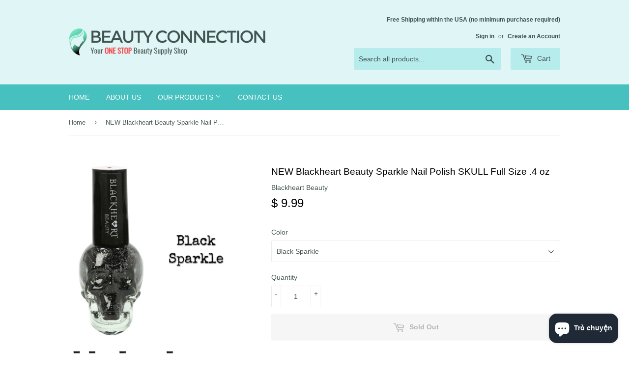

--- FILE ---
content_type: text/html; charset=utf-8
request_url: https://beautyconnection.net/vi/products/blackheart-beauty-sparkle-nail-polish-color-4oz
body_size: 18466
content:
<!doctype html>
<!--[if lt IE 7]><html class="no-js lt-ie9 lt-ie8 lt-ie7" lang="en"> <![endif]-->
<!--[if IE 7]><html class="no-js lt-ie9 lt-ie8" lang="en"> <![endif]-->
<!--[if IE 8]><html class="no-js lt-ie9" lang="en"> <![endif]-->
<!--[if IE 9 ]><html class="ie9 no-js"> <![endif]-->
<!--[if (gt IE 9)|!(IE)]><!--> <html class="no-touch no-js"> <!--<![endif]-->
<head>
<meta name="p:domain_verify" content="dfb3764d3bb7a61e2a236e94d623c422"/>
  <script>(function(H){H.className=H.className.replace(/\bno-js\b/,'js')})(document.documentElement)</script>
  <!-- Basic page needs ================================================== -->
  <meta charset="utf-8">
  <meta http-equiv="X-UA-Compatible" content="IE=edge,chrome=1">

  
  <link rel="shortcut icon" href="//beautyconnection.net/cdn/shop/files/FACE_32x32.png?v=1613516027" type="image/png" />
  

  <!-- Title and description ================================================== -->
  <title>
  NEW Blackheart Beauty Sparkle Nail Polish SKULL Full Size .4 oz &ndash; Beauty Connection
  </title>

  
    <meta name="description" content="What you&#39;ll get:1 x your choice of Blackheart Beauty Iridescent Nail Polish color .4oz (no box) Brand NEW  Made and sold in USA Product description:• 0.4 fl. oz.• cruelty-free Nail polish color options:• Black Sparkle• Black Red Sparkle">
  

  <!-- Product meta ================================================== -->
  <!-- /snippets/social-meta-tags.liquid -->




<meta property="og:site_name" content="Beauty Connection">
<meta property="og:url" content="https://beautyconnection.net/vi/products/blackheart-beauty-sparkle-nail-polish-color-4oz">
<meta property="og:title" content="NEW Blackheart Beauty Sparkle Nail Polish SKULL Full Size .4 oz">
<meta property="og:type" content="product">
<meta property="og:description" content="What you&#39;ll get:1 x your choice of Blackheart Beauty Iridescent Nail Polish color .4oz (no box) Brand NEW  Made and sold in USA Product description:• 0.4 fl. oz.• cruelty-free Nail polish color options:• Black Sparkle• Black Red Sparkle">

  <meta property="og:price:amount" content="9.99">
  <meta property="og:price:currency" content="USD">

<meta property="og:image" content="http://beautyconnection.net/cdn/shop/products/Blackheart_Beauty_Sparkle_Nail_Polish_1200x1200.jpg?v=1528646316"><meta property="og:image" content="http://beautyconnection.net/cdn/shop/products/Blackheart_Beauty_Black_Sparkle_Nail_Polish_1200x1200.jpg?v=1528646332"><meta property="og:image" content="http://beautyconnection.net/cdn/shop/products/Blackheart_Beauty_Black_Red_Sparkle_Nail_Polish_1200x1200.jpg?v=1528646342">
<meta property="og:image:secure_url" content="https://beautyconnection.net/cdn/shop/products/Blackheart_Beauty_Sparkle_Nail_Polish_1200x1200.jpg?v=1528646316"><meta property="og:image:secure_url" content="https://beautyconnection.net/cdn/shop/products/Blackheart_Beauty_Black_Sparkle_Nail_Polish_1200x1200.jpg?v=1528646332"><meta property="og:image:secure_url" content="https://beautyconnection.net/cdn/shop/products/Blackheart_Beauty_Black_Red_Sparkle_Nail_Polish_1200x1200.jpg?v=1528646342">


<meta name="twitter:card" content="summary_large_image">
<meta name="twitter:title" content="NEW Blackheart Beauty Sparkle Nail Polish SKULL Full Size .4 oz">
<meta name="twitter:description" content="What you&#39;ll get:1 x your choice of Blackheart Beauty Iridescent Nail Polish color .4oz (no box) Brand NEW  Made and sold in USA Product description:• 0.4 fl. oz.• cruelty-free Nail polish color options:• Black Sparkle• Black Red Sparkle">


  <!-- Helpers ================================================== -->
  <link rel="canonical" href="https://beautyconnection.net/vi/products/blackheart-beauty-sparkle-nail-polish-color-4oz">
  <meta name="viewport" content="width=device-width,initial-scale=1">

  <!-- CSS ================================================== -->
  <link href="//beautyconnection.net/cdn/shop/t/7/assets/theme.scss.css?v=163522814019153174931702527542" rel="stylesheet" type="text/css" media="all" />

  <!-- Header hook for plugins ================================================== -->
  <script>window.performance && window.performance.mark && window.performance.mark('shopify.content_for_header.start');</script><meta name="google-site-verification" content="GHoSrnTYtNl4_ZF4agYm7W9GeX8kkpzSht_ZXPbG5DQ">
<meta id="shopify-digital-wallet" name="shopify-digital-wallet" content="/12479187/digital_wallets/dialog">
<meta name="shopify-checkout-api-token" content="1fb1e8f729a11b8096b57ff824902516">
<meta id="in-context-paypal-metadata" data-shop-id="12479187" data-venmo-supported="false" data-environment="production" data-locale="en_US" data-paypal-v4="true" data-currency="USD">
<link rel="alternate" hreflang="x-default" href="https://beautyconnection.net/products/blackheart-beauty-sparkle-nail-polish-color-4oz">
<link rel="alternate" hreflang="vi" href="https://beautyconnection.net/vi/products/blackheart-beauty-sparkle-nail-polish-color-4oz">
<link rel="alternate" type="application/json+oembed" href="https://beautyconnection.net/vi/products/blackheart-beauty-sparkle-nail-polish-color-4oz.oembed">
<script async="async" src="/checkouts/internal/preloads.js?locale=vi-US"></script>
<link rel="preconnect" href="https://shop.app" crossorigin="anonymous">
<script async="async" src="https://shop.app/checkouts/internal/preloads.js?locale=vi-US&shop_id=12479187" crossorigin="anonymous"></script>
<script id="apple-pay-shop-capabilities" type="application/json">{"shopId":12479187,"countryCode":"US","currencyCode":"USD","merchantCapabilities":["supports3DS"],"merchantId":"gid:\/\/shopify\/Shop\/12479187","merchantName":"Beauty Connection","requiredBillingContactFields":["postalAddress","email","phone"],"requiredShippingContactFields":["postalAddress","email","phone"],"shippingType":"shipping","supportedNetworks":["visa","masterCard","amex","discover","elo","jcb"],"total":{"type":"pending","label":"Beauty Connection","amount":"1.00"},"shopifyPaymentsEnabled":true,"supportsSubscriptions":true}</script>
<script id="shopify-features" type="application/json">{"accessToken":"1fb1e8f729a11b8096b57ff824902516","betas":["rich-media-storefront-analytics"],"domain":"beautyconnection.net","predictiveSearch":true,"shopId":12479187,"locale":"vi"}</script>
<script>var Shopify = Shopify || {};
Shopify.shop = "hairskinnails.myshopify.com";
Shopify.locale = "vi";
Shopify.currency = {"active":"USD","rate":"1.0"};
Shopify.country = "US";
Shopify.theme = {"name":"Copy of Supply","id":31929729120,"schema_name":"Supply","schema_version":"5.0.0","theme_store_id":679,"role":"main"};
Shopify.theme.handle = "null";
Shopify.theme.style = {"id":null,"handle":null};
Shopify.cdnHost = "beautyconnection.net/cdn";
Shopify.routes = Shopify.routes || {};
Shopify.routes.root = "/vi/";</script>
<script type="module">!function(o){(o.Shopify=o.Shopify||{}).modules=!0}(window);</script>
<script>!function(o){function n(){var o=[];function n(){o.push(Array.prototype.slice.apply(arguments))}return n.q=o,n}var t=o.Shopify=o.Shopify||{};t.loadFeatures=n(),t.autoloadFeatures=n()}(window);</script>
<script>
  window.ShopifyPay = window.ShopifyPay || {};
  window.ShopifyPay.apiHost = "shop.app\/pay";
  window.ShopifyPay.redirectState = null;
</script>
<script id="shop-js-analytics" type="application/json">{"pageType":"product"}</script>
<script defer="defer" async type="module" src="//beautyconnection.net/cdn/shopifycloud/shop-js/modules/v2/client.init-shop-cart-sync_C6tpRVnb.vi.esm.js"></script>
<script defer="defer" async type="module" src="//beautyconnection.net/cdn/shopifycloud/shop-js/modules/v2/chunk.common_-iNjUDFt.esm.js"></script>
<script type="module">
  await import("//beautyconnection.net/cdn/shopifycloud/shop-js/modules/v2/client.init-shop-cart-sync_C6tpRVnb.vi.esm.js");
await import("//beautyconnection.net/cdn/shopifycloud/shop-js/modules/v2/chunk.common_-iNjUDFt.esm.js");

  window.Shopify.SignInWithShop?.initShopCartSync?.({"fedCMEnabled":true,"windoidEnabled":true});

</script>
<script>
  window.Shopify = window.Shopify || {};
  if (!window.Shopify.featureAssets) window.Shopify.featureAssets = {};
  window.Shopify.featureAssets['shop-js'] = {"shop-cart-sync":["modules/v2/client.shop-cart-sync_CgxhaOho.vi.esm.js","modules/v2/chunk.common_-iNjUDFt.esm.js"],"init-fed-cm":["modules/v2/client.init-fed-cm_DqhzX13H.vi.esm.js","modules/v2/chunk.common_-iNjUDFt.esm.js"],"init-shop-email-lookup-coordinator":["modules/v2/client.init-shop-email-lookup-coordinator_B0dxiwZ3.vi.esm.js","modules/v2/chunk.common_-iNjUDFt.esm.js"],"shop-cash-offers":["modules/v2/client.shop-cash-offers_7ze0pl0j.vi.esm.js","modules/v2/chunk.common_-iNjUDFt.esm.js","modules/v2/chunk.modal_uF6f55O2.esm.js"],"shop-button":["modules/v2/client.shop-button_Dbtgfupf.vi.esm.js","modules/v2/chunk.common_-iNjUDFt.esm.js"],"init-windoid":["modules/v2/client.init-windoid_CErQssX-.vi.esm.js","modules/v2/chunk.common_-iNjUDFt.esm.js"],"avatar":["modules/v2/client.avatar_BTnouDA3.vi.esm.js"],"init-shop-cart-sync":["modules/v2/client.init-shop-cart-sync_C6tpRVnb.vi.esm.js","modules/v2/chunk.common_-iNjUDFt.esm.js"],"shop-toast-manager":["modules/v2/client.shop-toast-manager_DSDx-xVJ.vi.esm.js","modules/v2/chunk.common_-iNjUDFt.esm.js"],"pay-button":["modules/v2/client.pay-button_DSxJYSMx.vi.esm.js","modules/v2/chunk.common_-iNjUDFt.esm.js"],"shop-login-button":["modules/v2/client.shop-login-button_BIKXAIT_.vi.esm.js","modules/v2/chunk.common_-iNjUDFt.esm.js","modules/v2/chunk.modal_uF6f55O2.esm.js"],"init-customer-accounts-sign-up":["modules/v2/client.init-customer-accounts-sign-up_2BGyz-rP.vi.esm.js","modules/v2/client.shop-login-button_BIKXAIT_.vi.esm.js","modules/v2/chunk.common_-iNjUDFt.esm.js","modules/v2/chunk.modal_uF6f55O2.esm.js"],"init-shop-for-new-customer-accounts":["modules/v2/client.init-shop-for-new-customer-accounts_Dcu0HARt.vi.esm.js","modules/v2/client.shop-login-button_BIKXAIT_.vi.esm.js","modules/v2/chunk.common_-iNjUDFt.esm.js","modules/v2/chunk.modal_uF6f55O2.esm.js"],"init-customer-accounts":["modules/v2/client.init-customer-accounts_Cc5KDlWB.vi.esm.js","modules/v2/client.shop-login-button_BIKXAIT_.vi.esm.js","modules/v2/chunk.common_-iNjUDFt.esm.js","modules/v2/chunk.modal_uF6f55O2.esm.js"],"shop-follow-button":["modules/v2/client.shop-follow-button_CluVBI2L.vi.esm.js","modules/v2/chunk.common_-iNjUDFt.esm.js","modules/v2/chunk.modal_uF6f55O2.esm.js"],"lead-capture":["modules/v2/client.lead-capture_D1J3cq8P.vi.esm.js","modules/v2/chunk.common_-iNjUDFt.esm.js","modules/v2/chunk.modal_uF6f55O2.esm.js"],"checkout-modal":["modules/v2/client.checkout-modal_CzQtNmXE.vi.esm.js","modules/v2/chunk.common_-iNjUDFt.esm.js","modules/v2/chunk.modal_uF6f55O2.esm.js"],"shop-login":["modules/v2/client.shop-login_CGyzhmBk.vi.esm.js","modules/v2/chunk.common_-iNjUDFt.esm.js","modules/v2/chunk.modal_uF6f55O2.esm.js"],"payment-terms":["modules/v2/client.payment-terms_BZV84AF1.vi.esm.js","modules/v2/chunk.common_-iNjUDFt.esm.js","modules/v2/chunk.modal_uF6f55O2.esm.js"]};
</script>
<script>(function() {
  var isLoaded = false;
  function asyncLoad() {
    if (isLoaded) return;
    isLoaded = true;
    var urls = ["\/\/shopify.privy.com\/widget.js?shop=hairskinnails.myshopify.com"];
    for (var i = 0; i < urls.length; i++) {
      var s = document.createElement('script');
      s.type = 'text/javascript';
      s.async = true;
      s.src = urls[i];
      var x = document.getElementsByTagName('script')[0];
      x.parentNode.insertBefore(s, x);
    }
  };
  if(window.attachEvent) {
    window.attachEvent('onload', asyncLoad);
  } else {
    window.addEventListener('load', asyncLoad, false);
  }
})();</script>
<script id="__st">var __st={"a":12479187,"offset":-28800,"reqid":"dadc5bc5-b4ea-419e-ac1b-22327da56623-1766979750","pageurl":"beautyconnection.net\/vi\/products\/blackheart-beauty-sparkle-nail-polish-color-4oz","u":"11fcba46f7a7","p":"product","rtyp":"product","rid":1322913333344};</script>
<script>window.ShopifyPaypalV4VisibilityTracking = true;</script>
<script id="captcha-bootstrap">!function(){'use strict';const t='contact',e='account',n='new_comment',o=[[t,t],['blogs',n],['comments',n],[t,'customer']],c=[[e,'customer_login'],[e,'guest_login'],[e,'recover_customer_password'],[e,'create_customer']],r=t=>t.map((([t,e])=>`form[action*='/${t}']:not([data-nocaptcha='true']) input[name='form_type'][value='${e}']`)).join(','),a=t=>()=>t?[...document.querySelectorAll(t)].map((t=>t.form)):[];function s(){const t=[...o],e=r(t);return a(e)}const i='password',u='form_key',d=['recaptcha-v3-token','g-recaptcha-response','h-captcha-response',i],f=()=>{try{return window.sessionStorage}catch{return}},m='__shopify_v',_=t=>t.elements[u];function p(t,e,n=!1){try{const o=window.sessionStorage,c=JSON.parse(o.getItem(e)),{data:r}=function(t){const{data:e,action:n}=t;return t[m]||n?{data:e,action:n}:{data:t,action:n}}(c);for(const[e,n]of Object.entries(r))t.elements[e]&&(t.elements[e].value=n);n&&o.removeItem(e)}catch(o){console.error('form repopulation failed',{error:o})}}const l='form_type',E='cptcha';function T(t){t.dataset[E]=!0}const w=window,h=w.document,L='Shopify',v='ce_forms',y='captcha';let A=!1;((t,e)=>{const n=(g='f06e6c50-85a8-45c8-87d0-21a2b65856fe',I='https://cdn.shopify.com/shopifycloud/storefront-forms-hcaptcha/ce_storefront_forms_captcha_hcaptcha.v1.5.2.iife.js',D={infoText:'Được hCaptcha bảo vệ',privacyText:'Quyền riêng tư',termsText:'Điều khoản'},(t,e,n)=>{const o=w[L][v],c=o.bindForm;if(c)return c(t,g,e,D).then(n);var r;o.q.push([[t,g,e,D],n]),r=I,A||(h.body.append(Object.assign(h.createElement('script'),{id:'captcha-provider',async:!0,src:r})),A=!0)});var g,I,D;w[L]=w[L]||{},w[L][v]=w[L][v]||{},w[L][v].q=[],w[L][y]=w[L][y]||{},w[L][y].protect=function(t,e){n(t,void 0,e),T(t)},Object.freeze(w[L][y]),function(t,e,n,w,h,L){const[v,y,A,g]=function(t,e,n){const i=e?o:[],u=t?c:[],d=[...i,...u],f=r(d),m=r(i),_=r(d.filter((([t,e])=>n.includes(e))));return[a(f),a(m),a(_),s()]}(w,h,L),I=t=>{const e=t.target;return e instanceof HTMLFormElement?e:e&&e.form},D=t=>v().includes(t);t.addEventListener('submit',(t=>{const e=I(t);if(!e)return;const n=D(e)&&!e.dataset.hcaptchaBound&&!e.dataset.recaptchaBound,o=_(e),c=g().includes(e)&&(!o||!o.value);(n||c)&&t.preventDefault(),c&&!n&&(function(t){try{if(!f())return;!function(t){const e=f();if(!e)return;const n=_(t);if(!n)return;const o=n.value;o&&e.removeItem(o)}(t);const e=Array.from(Array(32),(()=>Math.random().toString(36)[2])).join('');!function(t,e){_(t)||t.append(Object.assign(document.createElement('input'),{type:'hidden',name:u})),t.elements[u].value=e}(t,e),function(t,e){const n=f();if(!n)return;const o=[...t.querySelectorAll(`input[type='${i}']`)].map((({name:t})=>t)),c=[...d,...o],r={};for(const[a,s]of new FormData(t).entries())c.includes(a)||(r[a]=s);n.setItem(e,JSON.stringify({[m]:1,action:t.action,data:r}))}(t,e)}catch(e){console.error('failed to persist form',e)}}(e),e.submit())}));const S=(t,e)=>{t&&!t.dataset[E]&&(n(t,e.some((e=>e===t))),T(t))};for(const o of['focusin','change'])t.addEventListener(o,(t=>{const e=I(t);D(e)&&S(e,y())}));const B=e.get('form_key'),M=e.get(l),P=B&&M;t.addEventListener('DOMContentLoaded',(()=>{const t=y();if(P)for(const e of t)e.elements[l].value===M&&p(e,B);[...new Set([...A(),...v().filter((t=>'true'===t.dataset.shopifyCaptcha))])].forEach((e=>S(e,t)))}))}(h,new URLSearchParams(w.location.search),n,t,e,['guest_login'])})(!0,!0)}();</script>
<script integrity="sha256-4kQ18oKyAcykRKYeNunJcIwy7WH5gtpwJnB7kiuLZ1E=" data-source-attribution="shopify.loadfeatures" defer="defer" src="//beautyconnection.net/cdn/shopifycloud/storefront/assets/storefront/load_feature-a0a9edcb.js" crossorigin="anonymous"></script>
<script crossorigin="anonymous" defer="defer" src="//beautyconnection.net/cdn/shopifycloud/storefront/assets/shopify_pay/storefront-65b4c6d7.js?v=20250812"></script>
<script data-source-attribution="shopify.dynamic_checkout.dynamic.init">var Shopify=Shopify||{};Shopify.PaymentButton=Shopify.PaymentButton||{isStorefrontPortableWallets:!0,init:function(){window.Shopify.PaymentButton.init=function(){};var t=document.createElement("script");t.src="https://beautyconnection.net/cdn/shopifycloud/portable-wallets/latest/portable-wallets.vi.js",t.type="module",document.head.appendChild(t)}};
</script>
<script data-source-attribution="shopify.dynamic_checkout.buyer_consent">
  function portableWalletsHideBuyerConsent(e){var t=document.getElementById("shopify-buyer-consent"),n=document.getElementById("shopify-subscription-policy-button");t&&n&&(t.classList.add("hidden"),t.setAttribute("aria-hidden","true"),n.removeEventListener("click",e))}function portableWalletsShowBuyerConsent(e){var t=document.getElementById("shopify-buyer-consent"),n=document.getElementById("shopify-subscription-policy-button");t&&n&&(t.classList.remove("hidden"),t.removeAttribute("aria-hidden"),n.addEventListener("click",e))}window.Shopify?.PaymentButton&&(window.Shopify.PaymentButton.hideBuyerConsent=portableWalletsHideBuyerConsent,window.Shopify.PaymentButton.showBuyerConsent=portableWalletsShowBuyerConsent);
</script>
<script>
  function portableWalletsCleanup(e){e&&e.src&&console.error("Failed to load portable wallets script "+e.src);var t=document.querySelectorAll("shopify-accelerated-checkout .shopify-payment-button__skeleton, shopify-accelerated-checkout-cart .wallet-cart-button__skeleton"),e=document.getElementById("shopify-buyer-consent");for(let e=0;e<t.length;e++)t[e].remove();e&&e.remove()}function portableWalletsNotLoadedAsModule(e){e instanceof ErrorEvent&&"string"==typeof e.message&&e.message.includes("import.meta")&&"string"==typeof e.filename&&e.filename.includes("portable-wallets")&&(window.removeEventListener("error",portableWalletsNotLoadedAsModule),window.Shopify.PaymentButton.failedToLoad=e,"loading"===document.readyState?document.addEventListener("DOMContentLoaded",window.Shopify.PaymentButton.init):window.Shopify.PaymentButton.init())}window.addEventListener("error",portableWalletsNotLoadedAsModule);
</script>

<script type="module" src="https://beautyconnection.net/cdn/shopifycloud/portable-wallets/latest/portable-wallets.vi.js" onError="portableWalletsCleanup(this)" crossorigin="anonymous"></script>
<script nomodule>
  document.addEventListener("DOMContentLoaded", portableWalletsCleanup);
</script>

<link id="shopify-accelerated-checkout-styles" rel="stylesheet" media="screen" href="https://beautyconnection.net/cdn/shopifycloud/portable-wallets/latest/accelerated-checkout-backwards-compat.css" crossorigin="anonymous">
<style id="shopify-accelerated-checkout-cart">
        #shopify-buyer-consent {
  margin-top: 1em;
  display: inline-block;
  width: 100%;
}

#shopify-buyer-consent.hidden {
  display: none;
}

#shopify-subscription-policy-button {
  background: none;
  border: none;
  padding: 0;
  text-decoration: underline;
  font-size: inherit;
  cursor: pointer;
}

#shopify-subscription-policy-button::before {
  box-shadow: none;
}

      </style>

<script>window.performance && window.performance.mark && window.performance.mark('shopify.content_for_header.end');</script>

  

<!--[if lt IE 9]>
<script src="//cdnjs.cloudflare.com/ajax/libs/html5shiv/3.7.2/html5shiv.min.js" type="text/javascript"></script>
<![endif]-->
<!--[if (lte IE 9) ]><script src="//beautyconnection.net/cdn/shop/t/7/assets/match-media.min.js?94" type="text/javascript"></script><![endif]-->


  
  

  <script src="//beautyconnection.net/cdn/shop/t/7/assets/jquery-2.2.3.min.js?v=58211863146907186831529280029" type="text/javascript"></script>

  <!--[if (gt IE 9)|!(IE)]><!--><script src="//beautyconnection.net/cdn/shop/t/7/assets/lazysizes.min.js?v=8147953233334221341529280030" async="async"></script><!--<![endif]-->
  <!--[if lte IE 9]><script src="//beautyconnection.net/cdn/shop/t/7/assets/lazysizes.min.js?v=8147953233334221341529280030"></script><![endif]-->

  <!--[if (gt IE 9)|!(IE)]><!--><script src="//beautyconnection.net/cdn/shop/t/7/assets/vendor.js?v=139556961657742901381529280030" defer="defer"></script><!--<![endif]-->
  <!--[if lte IE 9]><script src="//beautyconnection.net/cdn/shop/t/7/assets/vendor.js?v=139556961657742901381529280030"></script><![endif]-->

  <!--[if (gt IE 9)|!(IE)]><!--><script src="//beautyconnection.net/cdn/shop/t/7/assets/theme.js?v=133499407112811207681529280035" defer="defer"></script><!--<![endif]-->
  <!--[if lte IE 9]><script src="//beautyconnection.net/cdn/shop/t/7/assets/theme.js?v=133499407112811207681529280035"></script><![endif]-->


<script src="https://cdn.shopify.com/extensions/7bc9bb47-adfa-4267-963e-cadee5096caf/inbox-1252/assets/inbox-chat-loader.js" type="text/javascript" defer="defer"></script>
<link href="https://monorail-edge.shopifysvc.com" rel="dns-prefetch">
<script>(function(){if ("sendBeacon" in navigator && "performance" in window) {try {var session_token_from_headers = performance.getEntriesByType('navigation')[0].serverTiming.find(x => x.name == '_s').description;} catch {var session_token_from_headers = undefined;}var session_cookie_matches = document.cookie.match(/_shopify_s=([^;]*)/);var session_token_from_cookie = session_cookie_matches && session_cookie_matches.length === 2 ? session_cookie_matches[1] : "";var session_token = session_token_from_headers || session_token_from_cookie || "";function handle_abandonment_event(e) {var entries = performance.getEntries().filter(function(entry) {return /monorail-edge.shopifysvc.com/.test(entry.name);});if (!window.abandonment_tracked && entries.length === 0) {window.abandonment_tracked = true;var currentMs = Date.now();var navigation_start = performance.timing.navigationStart;var payload = {shop_id: 12479187,url: window.location.href,navigation_start,duration: currentMs - navigation_start,session_token,page_type: "product"};window.navigator.sendBeacon("https://monorail-edge.shopifysvc.com/v1/produce", JSON.stringify({schema_id: "online_store_buyer_site_abandonment/1.1",payload: payload,metadata: {event_created_at_ms: currentMs,event_sent_at_ms: currentMs}}));}}window.addEventListener('pagehide', handle_abandonment_event);}}());</script>
<script id="web-pixels-manager-setup">(function e(e,d,r,n,o){if(void 0===o&&(o={}),!Boolean(null===(a=null===(i=window.Shopify)||void 0===i?void 0:i.analytics)||void 0===a?void 0:a.replayQueue)){var i,a;window.Shopify=window.Shopify||{};var t=window.Shopify;t.analytics=t.analytics||{};var s=t.analytics;s.replayQueue=[],s.publish=function(e,d,r){return s.replayQueue.push([e,d,r]),!0};try{self.performance.mark("wpm:start")}catch(e){}var l=function(){var e={modern:/Edge?\/(1{2}[4-9]|1[2-9]\d|[2-9]\d{2}|\d{4,})\.\d+(\.\d+|)|Firefox\/(1{2}[4-9]|1[2-9]\d|[2-9]\d{2}|\d{4,})\.\d+(\.\d+|)|Chrom(ium|e)\/(9{2}|\d{3,})\.\d+(\.\d+|)|(Maci|X1{2}).+ Version\/(15\.\d+|(1[6-9]|[2-9]\d|\d{3,})\.\d+)([,.]\d+|)( \(\w+\)|)( Mobile\/\w+|) Safari\/|Chrome.+OPR\/(9{2}|\d{3,})\.\d+\.\d+|(CPU[ +]OS|iPhone[ +]OS|CPU[ +]iPhone|CPU IPhone OS|CPU iPad OS)[ +]+(15[._]\d+|(1[6-9]|[2-9]\d|\d{3,})[._]\d+)([._]\d+|)|Android:?[ /-](13[3-9]|1[4-9]\d|[2-9]\d{2}|\d{4,})(\.\d+|)(\.\d+|)|Android.+Firefox\/(13[5-9]|1[4-9]\d|[2-9]\d{2}|\d{4,})\.\d+(\.\d+|)|Android.+Chrom(ium|e)\/(13[3-9]|1[4-9]\d|[2-9]\d{2}|\d{4,})\.\d+(\.\d+|)|SamsungBrowser\/([2-9]\d|\d{3,})\.\d+/,legacy:/Edge?\/(1[6-9]|[2-9]\d|\d{3,})\.\d+(\.\d+|)|Firefox\/(5[4-9]|[6-9]\d|\d{3,})\.\d+(\.\d+|)|Chrom(ium|e)\/(5[1-9]|[6-9]\d|\d{3,})\.\d+(\.\d+|)([\d.]+$|.*Safari\/(?![\d.]+ Edge\/[\d.]+$))|(Maci|X1{2}).+ Version\/(10\.\d+|(1[1-9]|[2-9]\d|\d{3,})\.\d+)([,.]\d+|)( \(\w+\)|)( Mobile\/\w+|) Safari\/|Chrome.+OPR\/(3[89]|[4-9]\d|\d{3,})\.\d+\.\d+|(CPU[ +]OS|iPhone[ +]OS|CPU[ +]iPhone|CPU IPhone OS|CPU iPad OS)[ +]+(10[._]\d+|(1[1-9]|[2-9]\d|\d{3,})[._]\d+)([._]\d+|)|Android:?[ /-](13[3-9]|1[4-9]\d|[2-9]\d{2}|\d{4,})(\.\d+|)(\.\d+|)|Mobile Safari.+OPR\/([89]\d|\d{3,})\.\d+\.\d+|Android.+Firefox\/(13[5-9]|1[4-9]\d|[2-9]\d{2}|\d{4,})\.\d+(\.\d+|)|Android.+Chrom(ium|e)\/(13[3-9]|1[4-9]\d|[2-9]\d{2}|\d{4,})\.\d+(\.\d+|)|Android.+(UC? ?Browser|UCWEB|U3)[ /]?(15\.([5-9]|\d{2,})|(1[6-9]|[2-9]\d|\d{3,})\.\d+)\.\d+|SamsungBrowser\/(5\.\d+|([6-9]|\d{2,})\.\d+)|Android.+MQ{2}Browser\/(14(\.(9|\d{2,})|)|(1[5-9]|[2-9]\d|\d{3,})(\.\d+|))(\.\d+|)|K[Aa][Ii]OS\/(3\.\d+|([4-9]|\d{2,})\.\d+)(\.\d+|)/},d=e.modern,r=e.legacy,n=navigator.userAgent;return n.match(d)?"modern":n.match(r)?"legacy":"unknown"}(),u="modern"===l?"modern":"legacy",c=(null!=n?n:{modern:"",legacy:""})[u],f=function(e){return[e.baseUrl,"/wpm","/b",e.hashVersion,"modern"===e.buildTarget?"m":"l",".js"].join("")}({baseUrl:d,hashVersion:r,buildTarget:u}),m=function(e){var d=e.version,r=e.bundleTarget,n=e.surface,o=e.pageUrl,i=e.monorailEndpoint;return{emit:function(e){var a=e.status,t=e.errorMsg,s=(new Date).getTime(),l=JSON.stringify({metadata:{event_sent_at_ms:s},events:[{schema_id:"web_pixels_manager_load/3.1",payload:{version:d,bundle_target:r,page_url:o,status:a,surface:n,error_msg:t},metadata:{event_created_at_ms:s}}]});if(!i)return console&&console.warn&&console.warn("[Web Pixels Manager] No Monorail endpoint provided, skipping logging."),!1;try{return self.navigator.sendBeacon.bind(self.navigator)(i,l)}catch(e){}var u=new XMLHttpRequest;try{return u.open("POST",i,!0),u.setRequestHeader("Content-Type","text/plain"),u.send(l),!0}catch(e){return console&&console.warn&&console.warn("[Web Pixels Manager] Got an unhandled error while logging to Monorail."),!1}}}}({version:r,bundleTarget:l,surface:e.surface,pageUrl:self.location.href,monorailEndpoint:e.monorailEndpoint});try{o.browserTarget=l,function(e){var d=e.src,r=e.async,n=void 0===r||r,o=e.onload,i=e.onerror,a=e.sri,t=e.scriptDataAttributes,s=void 0===t?{}:t,l=document.createElement("script"),u=document.querySelector("head"),c=document.querySelector("body");if(l.async=n,l.src=d,a&&(l.integrity=a,l.crossOrigin="anonymous"),s)for(var f in s)if(Object.prototype.hasOwnProperty.call(s,f))try{l.dataset[f]=s[f]}catch(e){}if(o&&l.addEventListener("load",o),i&&l.addEventListener("error",i),u)u.appendChild(l);else{if(!c)throw new Error("Did not find a head or body element to append the script");c.appendChild(l)}}({src:f,async:!0,onload:function(){if(!function(){var e,d;return Boolean(null===(d=null===(e=window.Shopify)||void 0===e?void 0:e.analytics)||void 0===d?void 0:d.initialized)}()){var d=window.webPixelsManager.init(e)||void 0;if(d){var r=window.Shopify.analytics;r.replayQueue.forEach((function(e){var r=e[0],n=e[1],o=e[2];d.publishCustomEvent(r,n,o)})),r.replayQueue=[],r.publish=d.publishCustomEvent,r.visitor=d.visitor,r.initialized=!0}}},onerror:function(){return m.emit({status:"failed",errorMsg:"".concat(f," has failed to load")})},sri:function(e){var d=/^sha384-[A-Za-z0-9+/=]+$/;return"string"==typeof e&&d.test(e)}(c)?c:"",scriptDataAttributes:o}),m.emit({status:"loading"})}catch(e){m.emit({status:"failed",errorMsg:(null==e?void 0:e.message)||"Unknown error"})}}})({shopId: 12479187,storefrontBaseUrl: "https://beautyconnection.net",extensionsBaseUrl: "https://extensions.shopifycdn.com/cdn/shopifycloud/web-pixels-manager",monorailEndpoint: "https://monorail-edge.shopifysvc.com/unstable/produce_batch",surface: "storefront-renderer",enabledBetaFlags: ["2dca8a86","a0d5f9d2"],webPixelsConfigList: [{"id":"284786980","configuration":"{\"pixel_id\":\"1165755207090933\",\"pixel_type\":\"facebook_pixel\",\"metaapp_system_user_token\":\"-\"}","eventPayloadVersion":"v1","runtimeContext":"OPEN","scriptVersion":"ca16bc87fe92b6042fbaa3acc2fbdaa6","type":"APP","apiClientId":2329312,"privacyPurposes":["ANALYTICS","MARKETING","SALE_OF_DATA"],"dataSharingAdjustments":{"protectedCustomerApprovalScopes":["read_customer_address","read_customer_email","read_customer_name","read_customer_personal_data","read_customer_phone"]}},{"id":"172261668","configuration":"{\"tagID\":\"2613911302386\"}","eventPayloadVersion":"v1","runtimeContext":"STRICT","scriptVersion":"18031546ee651571ed29edbe71a3550b","type":"APP","apiClientId":3009811,"privacyPurposes":["ANALYTICS","MARKETING","SALE_OF_DATA"],"dataSharingAdjustments":{"protectedCustomerApprovalScopes":["read_customer_address","read_customer_email","read_customer_name","read_customer_personal_data","read_customer_phone"]}},{"id":"33095972","configuration":"{\"myshopifyDomain\":\"hairskinnails.myshopify.com\"}","eventPayloadVersion":"v1","runtimeContext":"STRICT","scriptVersion":"23b97d18e2aa74363140dc29c9284e87","type":"APP","apiClientId":2775569,"privacyPurposes":["ANALYTICS","MARKETING","SALE_OF_DATA"],"dataSharingAdjustments":{"protectedCustomerApprovalScopes":["read_customer_address","read_customer_email","read_customer_name","read_customer_phone","read_customer_personal_data"]}},{"id":"shopify-app-pixel","configuration":"{}","eventPayloadVersion":"v1","runtimeContext":"STRICT","scriptVersion":"0450","apiClientId":"shopify-pixel","type":"APP","privacyPurposes":["ANALYTICS","MARKETING"]},{"id":"shopify-custom-pixel","eventPayloadVersion":"v1","runtimeContext":"LAX","scriptVersion":"0450","apiClientId":"shopify-pixel","type":"CUSTOM","privacyPurposes":["ANALYTICS","MARKETING"]}],isMerchantRequest: false,initData: {"shop":{"name":"Beauty Connection","paymentSettings":{"currencyCode":"USD"},"myshopifyDomain":"hairskinnails.myshopify.com","countryCode":"US","storefrontUrl":"https:\/\/beautyconnection.net\/vi"},"customer":null,"cart":null,"checkout":null,"productVariants":[{"price":{"amount":9.99,"currencyCode":"USD"},"product":{"title":"NEW Blackheart Beauty Sparkle Nail Polish SKULL Full Size .4 oz","vendor":"Blackheart Beauty","id":"1322913333344","untranslatedTitle":"NEW Blackheart Beauty Sparkle Nail Polish SKULL Full Size .4 oz","url":"\/vi\/products\/blackheart-beauty-sparkle-nail-polish-color-4oz","type":"Nail Polish"},"id":"12232608022624","image":{"src":"\/\/beautyconnection.net\/cdn\/shop\/products\/Blackheart_Beauty_Black_Sparkle_Nail_Polish.jpg?v=1528646332"},"sku":null,"title":"Black Sparkle","untranslatedTitle":"Black Sparkle"},{"price":{"amount":10.99,"currencyCode":"USD"},"product":{"title":"NEW Blackheart Beauty Sparkle Nail Polish SKULL Full Size .4 oz","vendor":"Blackheart Beauty","id":"1322913333344","untranslatedTitle":"NEW Blackheart Beauty Sparkle Nail Polish SKULL Full Size .4 oz","url":"\/vi\/products\/blackheart-beauty-sparkle-nail-polish-color-4oz","type":"Nail Polish"},"id":"12232608055392","image":{"src":"\/\/beautyconnection.net\/cdn\/shop\/products\/Blackheart_Beauty_Black_Red_Sparkle_Nail_Polish.jpg?v=1528646342"},"sku":null,"title":"Black Red Sparkle","untranslatedTitle":"Black Red Sparkle"}],"purchasingCompany":null},},"https://beautyconnection.net/cdn","da62cc92w68dfea28pcf9825a4m392e00d0",{"modern":"","legacy":""},{"shopId":"12479187","storefrontBaseUrl":"https:\/\/beautyconnection.net","extensionBaseUrl":"https:\/\/extensions.shopifycdn.com\/cdn\/shopifycloud\/web-pixels-manager","surface":"storefront-renderer","enabledBetaFlags":"[\"2dca8a86\", \"a0d5f9d2\"]","isMerchantRequest":"false","hashVersion":"da62cc92w68dfea28pcf9825a4m392e00d0","publish":"custom","events":"[[\"page_viewed\",{}],[\"product_viewed\",{\"productVariant\":{\"price\":{\"amount\":9.99,\"currencyCode\":\"USD\"},\"product\":{\"title\":\"NEW Blackheart Beauty Sparkle Nail Polish SKULL Full Size .4 oz\",\"vendor\":\"Blackheart Beauty\",\"id\":\"1322913333344\",\"untranslatedTitle\":\"NEW Blackheart Beauty Sparkle Nail Polish SKULL Full Size .4 oz\",\"url\":\"\/vi\/products\/blackheart-beauty-sparkle-nail-polish-color-4oz\",\"type\":\"Nail Polish\"},\"id\":\"12232608022624\",\"image\":{\"src\":\"\/\/beautyconnection.net\/cdn\/shop\/products\/Blackheart_Beauty_Black_Sparkle_Nail_Polish.jpg?v=1528646332\"},\"sku\":null,\"title\":\"Black Sparkle\",\"untranslatedTitle\":\"Black Sparkle\"}}]]"});</script><script>
  window.ShopifyAnalytics = window.ShopifyAnalytics || {};
  window.ShopifyAnalytics.meta = window.ShopifyAnalytics.meta || {};
  window.ShopifyAnalytics.meta.currency = 'USD';
  var meta = {"product":{"id":1322913333344,"gid":"gid:\/\/shopify\/Product\/1322913333344","vendor":"Blackheart Beauty","type":"Nail Polish","handle":"blackheart-beauty-sparkle-nail-polish-color-4oz","variants":[{"id":12232608022624,"price":999,"name":"NEW Blackheart Beauty Sparkle Nail Polish SKULL Full Size .4 oz - Black Sparkle","public_title":"Black Sparkle","sku":null},{"id":12232608055392,"price":1099,"name":"NEW Blackheart Beauty Sparkle Nail Polish SKULL Full Size .4 oz - Black Red Sparkle","public_title":"Black Red Sparkle","sku":null}],"remote":false},"page":{"pageType":"product","resourceType":"product","resourceId":1322913333344,"requestId":"dadc5bc5-b4ea-419e-ac1b-22327da56623-1766979750"}};
  for (var attr in meta) {
    window.ShopifyAnalytics.meta[attr] = meta[attr];
  }
</script>
<script class="analytics">
  (function () {
    var customDocumentWrite = function(content) {
      var jquery = null;

      if (window.jQuery) {
        jquery = window.jQuery;
      } else if (window.Checkout && window.Checkout.$) {
        jquery = window.Checkout.$;
      }

      if (jquery) {
        jquery('body').append(content);
      }
    };

    var hasLoggedConversion = function(token) {
      if (token) {
        return document.cookie.indexOf('loggedConversion=' + token) !== -1;
      }
      return false;
    }

    var setCookieIfConversion = function(token) {
      if (token) {
        var twoMonthsFromNow = new Date(Date.now());
        twoMonthsFromNow.setMonth(twoMonthsFromNow.getMonth() + 2);

        document.cookie = 'loggedConversion=' + token + '; expires=' + twoMonthsFromNow;
      }
    }

    var trekkie = window.ShopifyAnalytics.lib = window.trekkie = window.trekkie || [];
    if (trekkie.integrations) {
      return;
    }
    trekkie.methods = [
      'identify',
      'page',
      'ready',
      'track',
      'trackForm',
      'trackLink'
    ];
    trekkie.factory = function(method) {
      return function() {
        var args = Array.prototype.slice.call(arguments);
        args.unshift(method);
        trekkie.push(args);
        return trekkie;
      };
    };
    for (var i = 0; i < trekkie.methods.length; i++) {
      var key = trekkie.methods[i];
      trekkie[key] = trekkie.factory(key);
    }
    trekkie.load = function(config) {
      trekkie.config = config || {};
      trekkie.config.initialDocumentCookie = document.cookie;
      var first = document.getElementsByTagName('script')[0];
      var script = document.createElement('script');
      script.type = 'text/javascript';
      script.onerror = function(e) {
        var scriptFallback = document.createElement('script');
        scriptFallback.type = 'text/javascript';
        scriptFallback.onerror = function(error) {
                var Monorail = {
      produce: function produce(monorailDomain, schemaId, payload) {
        var currentMs = new Date().getTime();
        var event = {
          schema_id: schemaId,
          payload: payload,
          metadata: {
            event_created_at_ms: currentMs,
            event_sent_at_ms: currentMs
          }
        };
        return Monorail.sendRequest("https://" + monorailDomain + "/v1/produce", JSON.stringify(event));
      },
      sendRequest: function sendRequest(endpointUrl, payload) {
        // Try the sendBeacon API
        if (window && window.navigator && typeof window.navigator.sendBeacon === 'function' && typeof window.Blob === 'function' && !Monorail.isIos12()) {
          var blobData = new window.Blob([payload], {
            type: 'text/plain'
          });

          if (window.navigator.sendBeacon(endpointUrl, blobData)) {
            return true;
          } // sendBeacon was not successful

        } // XHR beacon

        var xhr = new XMLHttpRequest();

        try {
          xhr.open('POST', endpointUrl);
          xhr.setRequestHeader('Content-Type', 'text/plain');
          xhr.send(payload);
        } catch (e) {
          console.log(e);
        }

        return false;
      },
      isIos12: function isIos12() {
        return window.navigator.userAgent.lastIndexOf('iPhone; CPU iPhone OS 12_') !== -1 || window.navigator.userAgent.lastIndexOf('iPad; CPU OS 12_') !== -1;
      }
    };
    Monorail.produce('monorail-edge.shopifysvc.com',
      'trekkie_storefront_load_errors/1.1',
      {shop_id: 12479187,
      theme_id: 31929729120,
      app_name: "storefront",
      context_url: window.location.href,
      source_url: "//beautyconnection.net/cdn/s/trekkie.storefront.8f32c7f0b513e73f3235c26245676203e1209161.min.js"});

        };
        scriptFallback.async = true;
        scriptFallback.src = '//beautyconnection.net/cdn/s/trekkie.storefront.8f32c7f0b513e73f3235c26245676203e1209161.min.js';
        first.parentNode.insertBefore(scriptFallback, first);
      };
      script.async = true;
      script.src = '//beautyconnection.net/cdn/s/trekkie.storefront.8f32c7f0b513e73f3235c26245676203e1209161.min.js';
      first.parentNode.insertBefore(script, first);
    };
    trekkie.load(
      {"Trekkie":{"appName":"storefront","development":false,"defaultAttributes":{"shopId":12479187,"isMerchantRequest":null,"themeId":31929729120,"themeCityHash":"17612564925781787818","contentLanguage":"vi","currency":"USD","eventMetadataId":"e7a3d8ef-aa62-4f46-920d-a071087514fb"},"isServerSideCookieWritingEnabled":true,"monorailRegion":"shop_domain","enabledBetaFlags":["65f19447"]},"Session Attribution":{},"S2S":{"facebookCapiEnabled":false,"source":"trekkie-storefront-renderer","apiClientId":580111}}
    );

    var loaded = false;
    trekkie.ready(function() {
      if (loaded) return;
      loaded = true;

      window.ShopifyAnalytics.lib = window.trekkie;

      var originalDocumentWrite = document.write;
      document.write = customDocumentWrite;
      try { window.ShopifyAnalytics.merchantGoogleAnalytics.call(this); } catch(error) {};
      document.write = originalDocumentWrite;

      window.ShopifyAnalytics.lib.page(null,{"pageType":"product","resourceType":"product","resourceId":1322913333344,"requestId":"dadc5bc5-b4ea-419e-ac1b-22327da56623-1766979750","shopifyEmitted":true});

      var match = window.location.pathname.match(/checkouts\/(.+)\/(thank_you|post_purchase)/)
      var token = match? match[1]: undefined;
      if (!hasLoggedConversion(token)) {
        setCookieIfConversion(token);
        window.ShopifyAnalytics.lib.track("Viewed Product",{"currency":"USD","variantId":12232608022624,"productId":1322913333344,"productGid":"gid:\/\/shopify\/Product\/1322913333344","name":"NEW Blackheart Beauty Sparkle Nail Polish SKULL Full Size .4 oz - Black Sparkle","price":"9.99","sku":null,"brand":"Blackheart Beauty","variant":"Black Sparkle","category":"Nail Polish","nonInteraction":true,"remote":false},undefined,undefined,{"shopifyEmitted":true});
      window.ShopifyAnalytics.lib.track("monorail:\/\/trekkie_storefront_viewed_product\/1.1",{"currency":"USD","variantId":12232608022624,"productId":1322913333344,"productGid":"gid:\/\/shopify\/Product\/1322913333344","name":"NEW Blackheart Beauty Sparkle Nail Polish SKULL Full Size .4 oz - Black Sparkle","price":"9.99","sku":null,"brand":"Blackheart Beauty","variant":"Black Sparkle","category":"Nail Polish","nonInteraction":true,"remote":false,"referer":"https:\/\/beautyconnection.net\/vi\/products\/blackheart-beauty-sparkle-nail-polish-color-4oz"});
      }
    });


        var eventsListenerScript = document.createElement('script');
        eventsListenerScript.async = true;
        eventsListenerScript.src = "//beautyconnection.net/cdn/shopifycloud/storefront/assets/shop_events_listener-3da45d37.js";
        document.getElementsByTagName('head')[0].appendChild(eventsListenerScript);

})();</script>
<script
  defer
  src="https://beautyconnection.net/cdn/shopifycloud/perf-kit/shopify-perf-kit-2.1.2.min.js"
  data-application="storefront-renderer"
  data-shop-id="12479187"
  data-render-region="gcp-us-central1"
  data-page-type="product"
  data-theme-instance-id="31929729120"
  data-theme-name="Supply"
  data-theme-version="5.0.0"
  data-monorail-region="shop_domain"
  data-resource-timing-sampling-rate="10"
  data-shs="true"
  data-shs-beacon="true"
  data-shs-export-with-fetch="true"
  data-shs-logs-sample-rate="1"
  data-shs-beacon-endpoint="https://beautyconnection.net/api/collect"
></script>
</head>

<body id="new-blackheart-beauty-sparkle-nail-polish-skull-full-size-4-oz" class="template-product" >

  <div id="shopify-section-header" class="shopify-section header-section"><header class="site-header" role="banner" data-section-id="header" data-section-type="header-section">
  <div class="wrapper">

    <div class="grid--full">
      <div class="grid-item large--one-half">
        
          <div class="h1 header-logo" itemscope itemtype="http://schema.org/Organization">
        
          
          

          <a href="/" itemprop="url">
            <div class="lazyload__image-wrapper no-js header-logo__image" style="max-width:400px;">
              <div style="padding-top:13.633217993079585%;">
                <img class="lazyload js"
                  data-src="//beautyconnection.net/cdn/shop/files/beauty_connection_0f1e7279-3d3c-4756-a077-957081b460a4_{width}x.png?v=1613516027"
                  data-widths="[180, 360, 540, 720, 900, 1080, 1296, 1512, 1728, 2048]"
                  data-aspectratio="7.33502538071066"
                  data-sizes="auto"
                  alt="Beauty Connection"
                  style="width:400px;">
              </div>
            </div>
            <noscript>
              
              <img src="//beautyconnection.net/cdn/shop/files/beauty_connection_0f1e7279-3d3c-4756-a077-957081b460a4_400x.png?v=1613516027"
                srcset="//beautyconnection.net/cdn/shop/files/beauty_connection_0f1e7279-3d3c-4756-a077-957081b460a4_400x.png?v=1613516027 1x, //beautyconnection.net/cdn/shop/files/beauty_connection_0f1e7279-3d3c-4756-a077-957081b460a4_400x@2x.png?v=1613516027 2x"
                alt="Beauty Connection"
                itemprop="logo"
                style="max-width:400px;">
            </noscript>
          </a>
          
        
          </div>
        
      </div>

      <div class="grid-item large--one-half text-center large--text-right">
        
          <div class="site-header--text-links">
            
              
                <a href="/vi/collections/all">
              

                <p>Free Shipping within the USA (no minimum purchase required)</p>

              
                </a>
              
            

            
              <span class="site-header--meta-links medium-down--hide">
                
                  <a href="/vi/account/login" id="customer_login_link">Sign in</a>
                  <span class="site-header--spacer">or</span>
                  <a href="/vi/account/register" id="customer_register_link">Create an Account</a>
                
              </span>
            
          </div>

          <br class="medium-down--hide">
        

        <form action="/search" method="get" class="search-bar" role="search">
  <input type="hidden" name="type" value="product">

  <input type="search" name="q" value="" placeholder="Search all products..." aria-label="Search all products...">
  <button type="submit" class="search-bar--submit icon-fallback-text">
    <span class="icon icon-search" aria-hidden="true"></span>
    <span class="fallback-text">Search</span>
  </button>
</form>


        <a href="/cart" class="header-cart-btn cart-toggle">
          <span class="icon icon-cart"></span>
          Cart <span class="cart-count cart-badge--desktop hidden-count">0</span>
        </a>
      </div>
    </div>

  </div>
</header>

<div id="mobileNavBar">
  <div class="display-table-cell">
    <button class="menu-toggle mobileNavBar-link" aria-controls="navBar" aria-expanded="false"><span class="icon icon-hamburger" aria-hidden="true"></span>Menu</button>
  </div>
  <div class="display-table-cell">
    <a href="/cart" class="cart-toggle mobileNavBar-link">
      <span class="icon icon-cart"></span>
      Cart <span class="cart-count hidden-count">0</span>
    </a>
  </div>
</div>

<nav class="nav-bar" id="navBar" role="navigation">
  <div class="wrapper">
    <form action="/search" method="get" class="search-bar" role="search">
  <input type="hidden" name="type" value="product">

  <input type="search" name="q" value="" placeholder="Search all products..." aria-label="Search all products...">
  <button type="submit" class="search-bar--submit icon-fallback-text">
    <span class="icon icon-search" aria-hidden="true"></span>
    <span class="fallback-text">Search</span>
  </button>
</form>

    <ul class="mobile-nav" id="MobileNav">
  
  <li class="large--hide">
    <a href="/">Home</a>
  </li>
  
  
    
      <li>
        <a
          href="/vi"
          class="mobile-nav--link"
          data-meganav-type="child"
          >
            Home
        </a>
      </li>
    
  
    
      <li>
        <a
          href="/vi/pages/about-us"
          class="mobile-nav--link"
          data-meganav-type="child"
          >
            About us
        </a>
      </li>
    
  
    
      
      <li 
        class="mobile-nav--has-dropdown "
        aria-haspopup="true">
        <a
          href="/vi/collections/all"
          class="mobile-nav--link"
          data-meganav-type="parent"
          aria-controls="MenuParent-3"
          aria-expanded="false"
          >
            Our Products
            <span class="icon icon-arrow-down" aria-hidden="true"></span>
        </a>
        <ul
          id="MenuParent-3"
          class="mobile-nav--dropdown "
          data-meganav-dropdown>
          
            
              <li>
                <a
                  href="/vi/collections/hair"
                  class="mobile-nav--link"
                  data-meganav-type="child"
                  >
                    Hair
                </a>
              </li>
            
          
            
              <li>
                <a
                  href="/vi/collections/makeup"
                  class="mobile-nav--link"
                  data-meganav-type="child"
                  >
                    Makeup
                </a>
              </li>
            
          
            
              <li>
                <a
                  href="/vi/collections/nails"
                  class="mobile-nav--link"
                  data-meganav-type="child"
                  >
                    Nails
                </a>
              </li>
            
          
            
              <li>
                <a
                  href="/vi/collections/skin"
                  class="mobile-nav--link"
                  data-meganav-type="child"
                  >
                    Skin
                </a>
              </li>
            
          
            
              <li>
                <a
                  href="/vi/collections/bath-body"
                  class="mobile-nav--link"
                  data-meganav-type="child"
                  >
                    Bath &amp; Body
                </a>
              </li>
            
          
            
              <li>
                <a
                  href="/vi/collections/spa"
                  class="mobile-nav--link"
                  data-meganav-type="child"
                  >
                    Spa
                </a>
              </li>
            
          
        </ul>
      </li>
    
  
    
      <li>
        <a
          href="/vi/pages/contact-us"
          class="mobile-nav--link"
          data-meganav-type="child"
          >
            Contact Us
        </a>
      </li>
    
  

  
    
      <li class="customer-navlink large--hide"><a href="/vi/account/login" id="customer_login_link">Sign in</a></li>
      <li class="customer-navlink large--hide"><a href="/vi/account/register" id="customer_register_link">Create an Account</a></li>
    
  
</ul>

    <ul class="site-nav" id="AccessibleNav">
  
  <li class="large--hide">
    <a href="/">Home</a>
  </li>
  
  
    
      <li>
        <a
          href="/vi"
          class="site-nav--link"
          data-meganav-type="child"
          >
            Home
        </a>
      </li>
    
  
    
      <li>
        <a
          href="/vi/pages/about-us"
          class="site-nav--link"
          data-meganav-type="child"
          >
            About us
        </a>
      </li>
    
  
    
      
      <li 
        class="site-nav--has-dropdown "
        aria-haspopup="true">
        <a
          href="/vi/collections/all"
          class="site-nav--link"
          data-meganav-type="parent"
          aria-controls="MenuParent-3"
          aria-expanded="false"
          >
            Our Products
            <span class="icon icon-arrow-down" aria-hidden="true"></span>
        </a>
        <ul
          id="MenuParent-3"
          class="site-nav--dropdown "
          data-meganav-dropdown>
          
            
              <li>
                <a
                  href="/vi/collections/hair"
                  class="site-nav--link"
                  data-meganav-type="child"
                  
                  tabindex="-1">
                    Hair
                </a>
              </li>
            
          
            
              <li>
                <a
                  href="/vi/collections/makeup"
                  class="site-nav--link"
                  data-meganav-type="child"
                  
                  tabindex="-1">
                    Makeup
                </a>
              </li>
            
          
            
              <li>
                <a
                  href="/vi/collections/nails"
                  class="site-nav--link"
                  data-meganav-type="child"
                  
                  tabindex="-1">
                    Nails
                </a>
              </li>
            
          
            
              <li>
                <a
                  href="/vi/collections/skin"
                  class="site-nav--link"
                  data-meganav-type="child"
                  
                  tabindex="-1">
                    Skin
                </a>
              </li>
            
          
            
              <li>
                <a
                  href="/vi/collections/bath-body"
                  class="site-nav--link"
                  data-meganav-type="child"
                  
                  tabindex="-1">
                    Bath &amp; Body
                </a>
              </li>
            
          
            
              <li>
                <a
                  href="/vi/collections/spa"
                  class="site-nav--link"
                  data-meganav-type="child"
                  
                  tabindex="-1">
                    Spa
                </a>
              </li>
            
          
        </ul>
      </li>
    
  
    
      <li>
        <a
          href="/vi/pages/contact-us"
          class="site-nav--link"
          data-meganav-type="child"
          >
            Contact Us
        </a>
      </li>
    
  

  
    
      <li class="customer-navlink large--hide"><a href="/vi/account/login" id="customer_login_link">Sign in</a></li>
      <li class="customer-navlink large--hide"><a href="/vi/account/register" id="customer_register_link">Create an Account</a></li>
    
  
</ul>
  </div>
</nav>


</div>

  <main class="wrapper main-content" role="main">

    

<div id="shopify-section-product-template" class="shopify-section product-template-section"><div id="ProductSection" data-section-id="product-template" data-section-type="product-template" data-zoom-toggle="zoom-in" data-zoom-enabled="true" data-related-enabled="" data-social-sharing="" data-show-compare-at-price="false" data-stock="true" data-incoming-transfer="false" data-ajax-cart-method="modal">





<nav class="breadcrumb" role="navigation" aria-label="breadcrumbs">
  <a href="/" title="Back to the frontpage">Home</a>

  

    
    <span class="divider" aria-hidden="true">&rsaquo;</span>
    <span class="breadcrumb--truncate">NEW Blackheart Beauty Sparkle Nail Polish SKULL Full Size .4 oz</span>

  
</nav>






  <style>
    .selector-wrapper select, .product-variants select {
      max-width: 100%;
    }
  </style>




<div class="grid" itemscope itemtype="http://schema.org/Product">
  <meta itemprop="url" content="https://beautyconnection.net/vi/products/blackheart-beauty-sparkle-nail-polish-color-4oz">
  <meta itemprop="image" content="//beautyconnection.net/cdn/shop/products/Blackheart_Beauty_Sparkle_Nail_Polish_grande.jpg?v=1528646316">

  <div class="grid-item large--two-fifths">
    <div class="grid">
      <div class="grid-item large--eleven-twelfths text-center">
        <div class="product-photo-container" id="productPhotoContainer-product-template">
          
          
<div id="productPhotoWrapper-product-template-3625888055392" class="lazyload__image-wrapper hide" data-image-id="3625888055392" style="max-width: 700px">
              <div class="no-js product__image-wrapper" style="padding-top:100.0%;">
                <img id=""
                  
                  src="//beautyconnection.net/cdn/shop/products/Blackheart_Beauty_Black_Sparkle_Nail_Polish_300x300.jpg?v=1528646332"
                  
                  class="lazyload no-js lazypreload"
                  data-src="//beautyconnection.net/cdn/shop/products/Blackheart_Beauty_Sparkle_Nail_Polish_{width}x.jpg?v=1528646316"
                  data-widths="[180, 360, 540, 720, 900, 1080, 1296, 1512, 1728, 2048]"
                  data-aspectratio="1.0"
                  data-sizes="auto"
                  alt="Blackheart Beauty Sparkle Nail Polish Color .4oz"
                   data-zoom="//beautyconnection.net/cdn/shop/products/Blackheart_Beauty_Sparkle_Nail_Polish_1024x1024@2x.jpg?v=1528646316">
              </div>
            </div>
            
              <noscript>
                <img src="//beautyconnection.net/cdn/shop/products/Blackheart_Beauty_Sparkle_Nail_Polish_580x.jpg?v=1528646316"
                  srcset="//beautyconnection.net/cdn/shop/products/Blackheart_Beauty_Sparkle_Nail_Polish_580x.jpg?v=1528646316 1x, //beautyconnection.net/cdn/shop/products/Blackheart_Beauty_Sparkle_Nail_Polish_580x@2x.jpg?v=1528646316 2x"
                  alt="Blackheart Beauty Sparkle Nail Polish Color .4oz" style="opacity:1;">
              </noscript>
            
          
<div id="productPhotoWrapper-product-template-3625887891552" class="lazyload__image-wrapper" data-image-id="3625887891552" style="max-width: 700px">
              <div class="no-js product__image-wrapper" style="padding-top:100.0%;">
                <img id=""
                  
                  class="lazyload no-js lazypreload"
                  data-src="//beautyconnection.net/cdn/shop/products/Blackheart_Beauty_Black_Sparkle_Nail_Polish_{width}x.jpg?v=1528646332"
                  data-widths="[180, 360, 540, 720, 900, 1080, 1296, 1512, 1728, 2048]"
                  data-aspectratio="1.0"
                  data-sizes="auto"
                  alt="Blackheart Beauty Black Sparkle Nail Polish Color .4oz"
                   data-zoom="//beautyconnection.net/cdn/shop/products/Blackheart_Beauty_Black_Sparkle_Nail_Polish_1024x1024@2x.jpg?v=1528646332">
              </div>
            </div>
            
          
<div id="productPhotoWrapper-product-template-3625887924320" class="lazyload__image-wrapper hide" data-image-id="3625887924320" style="max-width: 700px">
              <div class="no-js product__image-wrapper" style="padding-top:100.0%;">
                <img id=""
                  
                  class="lazyload no-js lazypreload"
                  data-src="//beautyconnection.net/cdn/shop/products/Blackheart_Beauty_Black_Red_Sparkle_Nail_Polish_{width}x.jpg?v=1528646342"
                  data-widths="[180, 360, 540, 720, 900, 1080, 1296, 1512, 1728, 2048]"
                  data-aspectratio="1.0"
                  data-sizes="auto"
                  alt="Blackheart Beauty Black Red Sparkle Nail Polish Color .4oz"
                   data-zoom="//beautyconnection.net/cdn/shop/products/Blackheart_Beauty_Black_Red_Sparkle_Nail_Polish_1024x1024@2x.jpg?v=1528646342">
              </div>
            </div>
            
          
        </div>

        
          <ul class="product-photo-thumbs grid-uniform" id="productThumbs-product-template">

            
              <li class="grid-item medium-down--one-quarter large--one-quarter">
                <a href="//beautyconnection.net/cdn/shop/products/Blackheart_Beauty_Sparkle_Nail_Polish_1024x1024@2x.jpg?v=1528646316" class="product-photo-thumb product-photo-thumb-product-template" data-image-id="3625888055392">
                  <img src="//beautyconnection.net/cdn/shop/products/Blackheart_Beauty_Sparkle_Nail_Polish_compact.jpg?v=1528646316" alt="Blackheart Beauty Sparkle Nail Polish Color .4oz">
                </a>
              </li>
            
              <li class="grid-item medium-down--one-quarter large--one-quarter">
                <a href="//beautyconnection.net/cdn/shop/products/Blackheart_Beauty_Black_Sparkle_Nail_Polish_1024x1024@2x.jpg?v=1528646332" class="product-photo-thumb product-photo-thumb-product-template" data-image-id="3625887891552">
                  <img src="//beautyconnection.net/cdn/shop/products/Blackheart_Beauty_Black_Sparkle_Nail_Polish_compact.jpg?v=1528646332" alt="Blackheart Beauty Black Sparkle Nail Polish Color .4oz">
                </a>
              </li>
            
              <li class="grid-item medium-down--one-quarter large--one-quarter">
                <a href="//beautyconnection.net/cdn/shop/products/Blackheart_Beauty_Black_Red_Sparkle_Nail_Polish_1024x1024@2x.jpg?v=1528646342" class="product-photo-thumb product-photo-thumb-product-template" data-image-id="3625887924320">
                  <img src="//beautyconnection.net/cdn/shop/products/Blackheart_Beauty_Black_Red_Sparkle_Nail_Polish_compact.jpg?v=1528646342" alt="Blackheart Beauty Black Red Sparkle Nail Polish Color .4oz">
                </a>
              </li>
            

          </ul>
        

      </div>
    </div>
  </div>

  <div class="grid-item large--three-fifths">

    <h1 class="h2" itemprop="name">NEW Blackheart Beauty Sparkle Nail Polish SKULL Full Size .4 oz</h1>

    
      <p class="product-meta" itemprop="brand">Blackheart Beauty</p>
    

    <div itemprop="offers" itemscope itemtype="http://schema.org/Offer">

      

      <meta itemprop="priceCurrency" content="USD">
      <meta itemprop="price" content="9.99">

      <ul class="inline-list product-meta">
        <li>
          <span id="productPrice-product-template" class="h1">
            





<small aria-hidden="true">$ 9.99</small>
<span class="visually-hidden">$ 9.99</span>

          </span>
        </li>
        
        
      </ul>

      <hr id="variantBreak" class="hr--clear hr--small">

      <link itemprop="availability" href="http://schema.org/OutOfStock">

      
<form method="post" action="/vi/cart/add" id="addToCartForm-product-template" accept-charset="UTF-8" class="addToCartForm addToCartForm--payment-button
" enctype="multipart/form-data"><input type="hidden" name="form_type" value="product" /><input type="hidden" name="utf8" value="✓" />
        <select name="id" id="productSelect-product-template" class="product-variants product-variants-product-template">
          
            
              <option disabled="disabled">
                Black Sparkle - Sold Out
              </option>
            
          
            
              <option disabled="disabled">
                Black Red Sparkle - Sold Out
              </option>
            
          
        </select>

        
          <label for="quantity" class="quantity-selector quantity-selector-product-template">Quantity</label>
          <input type="number" id="quantity" name="quantity" value="1" min="1" class="quantity-selector">
        

        
          <div id="variantQuantity-product-template" class="variant-quantity ">
              



    <svg xmlns="http://www.w3.org/2000/svg" class="stock-icon-svg" viewBox="0 0 10 10" version="1.1" aria-hidden="true">
      <path fill="#000" d="M5,0a5,5,0,1,0,5,5A5,5,0,0,0,5,0ZM4.29,1.38H5.7V2.67L5.39,6.28H4.59L4.29,2.67V1.38Zm1.23,7a0.74,0.74,0,1,1,.22-0.52A0.72,0.72,0,0,1,5.52,8.4Z"/>
    </svg>



              
          </div>
        

        

        <div class="payment-buttons payment-buttons--large">
          <button type="submit" name="add" id="addToCart-product-template" class="btn btn--full btn--large btn--add-to-cart btn--secondary-accent">
            <span class="icon icon-cart"></span>
            <span id="addToCartText-product-template">Add to Cart</span>
          </button>

          
            <div data-shopify="payment-button" class="shopify-payment-button"> <shopify-accelerated-checkout recommended="{&quot;name&quot;:&quot;shop_pay&quot;,&quot;wallet_params&quot;:{&quot;shopId&quot;:12479187,&quot;merchantName&quot;:&quot;Beauty Connection&quot;,&quot;personalized&quot;:true}}" fallback="{&quot;name&quot;:&quot;buy_it_now&quot;,&quot;wallet_params&quot;:{}}" access-token="1fb1e8f729a11b8096b57ff824902516" buyer-country="US" buyer-locale="vi" buyer-currency="USD" variant-params="[{&quot;id&quot;:12232608022624,&quot;requiresShipping&quot;:false},{&quot;id&quot;:12232608055392,&quot;requiresShipping&quot;:false}]" shop-id="12479187" enabled-flags="[&quot;ae0f5bf6&quot;]" disabled > <div class="shopify-payment-button__button" role="button" disabled aria-hidden="true" style="background-color: transparent; border: none"> <div class="shopify-payment-button__skeleton">&nbsp;</div> </div> <div class="shopify-payment-button__more-options shopify-payment-button__skeleton" role="button" disabled aria-hidden="true">&nbsp;</div> </shopify-accelerated-checkout> <small id="shopify-buyer-consent" class="hidden" aria-hidden="true" data-consent-type="subscription"> Mặt hàng này là đơn mua hàng trả chậm hoặc định kỳ. Bằng cách tiếp tục, tôi đồng ý với <span id="shopify-subscription-policy-button">chính sách hủy</span> và cho phép tính phí cho phương thức thanh toán của tôi theo giá, tần suất và ngày đã liệt kê trên trang này cho đến khi hoàn thành đơn hàng của tôi hoặc đến khi tôi hủy bỏ đơn hàng nếu được phép. </small> </div>
          
        </div>
      <input type="hidden" name="product-id" value="1322913333344" /><input type="hidden" name="section-id" value="product-template" /></form>

      <hr class="product-template-hr">
    </div>

    <div class="product-description rte" itemprop="description">
      <p><span style="color: #ff0000;"><strong>What you'll get:</strong></span><br><span>1 x your choice of Blackheart Beauty Iridescent Nail Polish color .4oz (no box) Brand NEW </span><br></p>
<p>Made and sold in USA</p>
<p><span style="color: #ff0000;"><strong>Product description:</strong></span><br><span>• 0.4 fl. oz.</span><br><span>• cruelty-free</span></p>
<p><span><span style="color: #ff0000;"><strong>Nail polish color options:</strong></span><br>• Black Sparkle<br>• Black Red Sparkle</span></p>
    </div>

    
      



<div class="social-sharing is-default" data-permalink="https://beautyconnection.net/vi/products/blackheart-beauty-sparkle-nail-polish-color-4oz">

  
    <a target="_blank" href="//www.facebook.com/sharer.php?u=https://beautyconnection.net/vi/products/blackheart-beauty-sparkle-nail-polish-color-4oz" class="share-facebook" title="Share on Facebook">
      <span class="icon icon-facebook" aria-hidden="true"></span>
      <span class="share-title" aria-hidden="true">Share</span>
      <span class="visually-hidden">Share on Facebook</span>
    </a>
  

  
    <a target="_blank" href="//twitter.com/share?text=NEW%20Blackheart%20Beauty%20Sparkle%20Nail%20Polish%20SKULL%20Full%20Size%20.4%20oz&amp;url=https://beautyconnection.net/vi/products/blackheart-beauty-sparkle-nail-polish-color-4oz&amp;source=webclient" class="share-twitter" title="Tweet on Twitter">
      <span class="icon icon-twitter" aria-hidden="true"></span>
      <span class="share-title" aria-hidden="true">Tweet</span>
      <span class="visually-hidden">Tweet on Twitter</span>
    </a>
  

  

    
      <a target="_blank" href="//pinterest.com/pin/create/button/?url=https://beautyconnection.net/vi/products/blackheart-beauty-sparkle-nail-polish-color-4oz&amp;media=http://beautyconnection.net/cdn/shop/products/Blackheart_Beauty_Sparkle_Nail_Polish_1024x1024.jpg?v=1528646316&amp;description=NEW%20Blackheart%20Beauty%20Sparkle%20Nail%20Polish%20SKULL%20Full%20Size%20.4%20oz" class="share-pinterest" title="Pin on Pinterest">
        <span class="icon icon-pinterest" aria-hidden="true"></span>
        <span class="share-title" aria-hidden="true">Pin it</span>
        <span class="visually-hidden">Pin on Pinterest</span>
      </a>
    

  

</div>

    

  </div>
</div>


  
  




  <hr>
  <h2 class="h1">We also recommend</h2>
  <div class="grid-uniform">
    
    
    
      
        
          











<div class="grid-item large--one-fifth medium--one-third small--one-half">

  <a href="/vi/collections/blackheart-beauty/products/blackheart-beauty-nail-polish-skull-bottle-0-40-oz-choose-color" class="product-grid-item">
    <div class="product-grid-image">
      <div class="product-grid-image--centered">
        

        
<div class="lazyload__image-wrapper no-js" style="max-width: 195px">
            <div style="padding-top:100.0%;">
              <img
                class="lazyload no-js"
                data-src="//beautyconnection.net/cdn/shop/products/Untitledcollage_2_{width}x.jpg?v=1603578616"
                data-widths="[125, 180, 360, 540, 720, 900, 1080, 1296, 1512, 1728, 2048]"
                data-aspectratio="1.0"
                data-sizes="auto"
                alt="NEW Blackheart Beauty Nail Polish SKULL Bottle 0.40 oz CHOOSE Color - Full Size"
                >
            </div>
          </div>
          <noscript>
           <img src="//beautyconnection.net/cdn/shop/products/Untitledcollage_2_580x.jpg?v=1603578616"
             srcset="//beautyconnection.net/cdn/shop/products/Untitledcollage_2_580x.jpg?v=1603578616 1x, //beautyconnection.net/cdn/shop/products/Untitledcollage_2_580x@2x.jpg?v=1603578616 2x"
             alt="NEW Blackheart Beauty Nail Polish SKULL Bottle 0.40 oz CHOOSE Color - Full Size" style="opacity:1;">
         </noscript>

        
      </div>
    </div>

    <p>NEW Blackheart Beauty Nail Polish SKULL Bottle 0.40 oz CHOOSE Color - Full Size</p>

    <div class="product-item--price">
      <span class="h1 medium--left">
        
          <span class="visually-hidden">Regular price</span>
        
        





<small aria-hidden="true">$ 8.75</small>
<span class="visually-hidden">$ 8.75</span>

        
      </span>

      
    </div>

    
  </a>

</div>

        
      
    
      
        
          











<div class="grid-item large--one-fifth medium--one-third small--one-half sold-out">

  <a href="/vi/collections/blackheart-beauty/products/blackheart-beauty-galaxy-effect-nail-polish-color-4oz" class="product-grid-item">
    <div class="product-grid-image">
      <div class="product-grid-image--centered">
        
          <div class="badge badge--sold-out"><span class="badge-label">Sold Out</span></div>
        

        
<div class="lazyload__image-wrapper no-js" style="max-width: 195px">
            <div style="padding-top:100.0%;">
              <img
                class="lazyload no-js"
                data-src="//beautyconnection.net/cdn/shop/products/Blackheart_Beauty_Galaxy_Effect_Nail_Polish_{width}x.jpg?v=1528672444"
                data-widths="[125, 180, 360, 540, 720, 900, 1080, 1296, 1512, 1728, 2048]"
                data-aspectratio="1.0"
                data-sizes="auto"
                alt="Blackheart Beauty Galaxy Effect Nail Polish Color .4oz"
                >
            </div>
          </div>
          <noscript>
           <img src="//beautyconnection.net/cdn/shop/products/Blackheart_Beauty_Galaxy_Effect_Nail_Polish_580x.jpg?v=1528672444"
             srcset="//beautyconnection.net/cdn/shop/products/Blackheart_Beauty_Galaxy_Effect_Nail_Polish_580x.jpg?v=1528672444 1x, //beautyconnection.net/cdn/shop/products/Blackheart_Beauty_Galaxy_Effect_Nail_Polish_580x@2x.jpg?v=1528672444 2x"
             alt="Blackheart Beauty Galaxy Effect Nail Polish Color .4oz" style="opacity:1;">
         </noscript>

        
      </div>
    </div>

    <p>NEW Blackheart Beauty Glitter Nail Polish SKULL Full Size .4 oz</p>

    <div class="product-item--price">
      <span class="h1 medium--left">
        
          <span class="visually-hidden">Regular price</span>
        
        





<small aria-hidden="true">$ 9.99</small>
<span class="visually-hidden">$ 9.99</span>

        
      </span>

      
    </div>

    
  </a>

</div>

        
      
    
      
        
          











<div class="grid-item large--one-fifth medium--one-third small--one-half sold-out">

  <a href="/vi/collections/blackheart-beauty/products/blackheart-beauty-stargazer-nail-polish-color-4oz" class="product-grid-item">
    <div class="product-grid-image">
      <div class="product-grid-image--centered">
        
          <div class="badge badge--sold-out"><span class="badge-label">Sold Out</span></div>
        

        
<div class="lazyload__image-wrapper no-js" style="max-width: 195px">
            <div style="padding-top:100.0%;">
              <img
                class="lazyload no-js"
                data-src="//beautyconnection.net/cdn/shop/products/Blackheart_Beauty_Stargazer_{width}x.jpg?v=1528644548"
                data-widths="[125, 180, 360, 540, 720, 900, 1080, 1296, 1512, 1728, 2048]"
                data-aspectratio="1.0"
                data-sizes="auto"
                alt="NEW Blackheart Beauty Stargazer Nail Polish SKULL .4 oz  - YOU CHOOSE"
                >
            </div>
          </div>
          <noscript>
           <img src="//beautyconnection.net/cdn/shop/products/Blackheart_Beauty_Stargazer_580x.jpg?v=1528644548"
             srcset="//beautyconnection.net/cdn/shop/products/Blackheart_Beauty_Stargazer_580x.jpg?v=1528644548 1x, //beautyconnection.net/cdn/shop/products/Blackheart_Beauty_Stargazer_580x@2x.jpg?v=1528644548 2x"
             alt="NEW Blackheart Beauty Stargazer Nail Polish SKULL .4 oz  - YOU CHOOSE" style="opacity:1;">
         </noscript>

        
      </div>
    </div>

    <p>NEW Blackheart Beauty Stargazer Nail Polish SKULL .4 oz  - YOU CHOOSE</p>

    <div class="product-item--price">
      <span class="h1 medium--left">
        
          <span class="visually-hidden">Regular price</span>
        
        





<small aria-hidden="true">$ 9.99</small>
<span class="visually-hidden">$ 9.99</span>

        
      </span>

      
    </div>

    
  </a>

</div>

        
      
    
      
        
          











<div class="grid-item large--one-fifth medium--one-third small--one-half sold-out">

  <a href="/vi/collections/blackheart-beauty/products/blackheart-beauty-matte-nail-polish-color-4oz" class="product-grid-item">
    <div class="product-grid-image">
      <div class="product-grid-image--centered">
        
          <div class="badge badge--sold-out"><span class="badge-label">Sold Out</span></div>
        

        
<div class="lazyload__image-wrapper no-js" style="max-width: 195px">
            <div style="padding-top:100.0%;">
              <img
                class="lazyload no-js"
                data-src="//beautyconnection.net/cdn/shop/products/Blackheart_Beauty_Matte_Nail_Polish_{width}x.jpg?v=1528644107"
                data-widths="[125, 180, 360, 540, 720, 900, 1080, 1296, 1512, 1728, 2048]"
                data-aspectratio="1.0"
                data-sizes="auto"
                alt="NEW Blackheart Beauty Matte Nail Polish SKULL Choose White or Black .4 oz Full Size"
                >
            </div>
          </div>
          <noscript>
           <img src="//beautyconnection.net/cdn/shop/products/Blackheart_Beauty_Matte_Nail_Polish_580x.jpg?v=1528644107"
             srcset="//beautyconnection.net/cdn/shop/products/Blackheart_Beauty_Matte_Nail_Polish_580x.jpg?v=1528644107 1x, //beautyconnection.net/cdn/shop/products/Blackheart_Beauty_Matte_Nail_Polish_580x@2x.jpg?v=1528644107 2x"
             alt="NEW Blackheart Beauty Matte Nail Polish SKULL Choose White or Black .4 oz Full Size" style="opacity:1;">
         </noscript>

        
      </div>
    </div>

    <p>NEW Blackheart Beauty Matte Nail Polish SKULL Choose White or Black .4 oz Full Size</p>

    <div class="product-item--price">
      <span class="h1 medium--left">
        
          <span class="visually-hidden">Regular price</span>
        
        





<small aria-hidden="true">$ 9.99</small>
<span class="visually-hidden">$ 9.99</span>

        
      </span>

      
    </div>

    
  </a>

</div>

        
      
    
      
        
      
    
      
        
          











<div class="grid-item large--one-fifth medium--one-third small--one-half sold-out">

  <a href="/vi/collections/blackheart-beauty/products/blackheart-beauty-iridescent-nail-polish-color-4oz" class="product-grid-item">
    <div class="product-grid-image">
      <div class="product-grid-image--centered">
        
          <div class="badge badge--sold-out"><span class="badge-label">Sold Out</span></div>
        

        
<div class="lazyload__image-wrapper no-js" style="max-width: 195px">
            <div style="padding-top:100.0%;">
              <img
                class="lazyload no-js"
                data-src="//beautyconnection.net/cdn/shop/products/Blackheart_Beauty_Iridescent_Nail_Polish_{width}x.jpg?v=1528645303"
                data-widths="[125, 180, 360, 540, 720, 900, 1080, 1296, 1512, 1728, 2048]"
                data-aspectratio="1.0"
                data-sizes="auto"
                alt="NEW Blackheart Beauty Iridescent Nail Polish SKULL Full Size .4oz"
                >
            </div>
          </div>
          <noscript>
           <img src="//beautyconnection.net/cdn/shop/products/Blackheart_Beauty_Iridescent_Nail_Polish_580x.jpg?v=1528645303"
             srcset="//beautyconnection.net/cdn/shop/products/Blackheart_Beauty_Iridescent_Nail_Polish_580x.jpg?v=1528645303 1x, //beautyconnection.net/cdn/shop/products/Blackheart_Beauty_Iridescent_Nail_Polish_580x@2x.jpg?v=1528645303 2x"
             alt="NEW Blackheart Beauty Iridescent Nail Polish SKULL Full Size .4oz" style="opacity:1;">
         </noscript>

        
      </div>
    </div>

    <p>NEW Blackheart Beauty Iridescent Nail Polish SKULL Full Size .4oz</p>

    <div class="product-item--price">
      <span class="h1 medium--left">
        
          <span class="visually-hidden">Regular price</span>
        
        





<small aria-hidden="true">$ 10.99</small>
<span class="visually-hidden">$ 10.99</span>

        
      </span>

      
    </div>

    
  </a>

</div>

        
      
    
  </div>







  <script type="application/json" id="ProductJson-product-template">
    {"id":1322913333344,"title":"NEW Blackheart Beauty Sparkle Nail Polish SKULL Full Size .4 oz","handle":"blackheart-beauty-sparkle-nail-polish-color-4oz","description":"\u003cp\u003e\u003cspan style=\"color: #ff0000;\"\u003e\u003cstrong\u003eWhat you'll get:\u003c\/strong\u003e\u003c\/span\u003e\u003cbr\u003e\u003cspan\u003e1 x your choice of Blackheart Beauty Iridescent Nail Polish color .4oz (no box) Brand NEW \u003c\/span\u003e\u003cbr\u003e\u003c\/p\u003e\n\u003cp\u003eMade and sold in USA\u003c\/p\u003e\n\u003cp\u003e\u003cspan style=\"color: #ff0000;\"\u003e\u003cstrong\u003eProduct description:\u003c\/strong\u003e\u003c\/span\u003e\u003cbr\u003e\u003cspan\u003e• 0.4 fl. oz.\u003c\/span\u003e\u003cbr\u003e\u003cspan\u003e• cruelty-free\u003c\/span\u003e\u003c\/p\u003e\n\u003cp\u003e\u003cspan\u003e\u003cspan style=\"color: #ff0000;\"\u003e\u003cstrong\u003eNail polish color options:\u003c\/strong\u003e\u003c\/span\u003e\u003cbr\u003e• Black Sparkle\u003cbr\u003e• Black Red Sparkle\u003c\/span\u003e\u003c\/p\u003e","published_at":"2018-07-25T23:14:35-07:00","created_at":"2018-06-10T08:57:11-07:00","vendor":"Blackheart Beauty","type":"Nail Polish","tags":["Brand_Blackheart Beauty","Category_Nail Polish"],"price":999,"price_min":999,"price_max":1099,"available":false,"price_varies":true,"compare_at_price":null,"compare_at_price_min":0,"compare_at_price_max":0,"compare_at_price_varies":false,"variants":[{"id":12232608022624,"title":"Black Sparkle","option1":"Black Sparkle","option2":null,"option3":null,"sku":null,"requires_shipping":false,"taxable":false,"featured_image":{"id":3625887891552,"product_id":1322913333344,"position":2,"created_at":"2018-06-10T08:57:16-07:00","updated_at":"2018-06-10T08:58:52-07:00","alt":"Blackheart Beauty Black Sparkle Nail Polish Color .4oz","width":1000,"height":1000,"src":"\/\/beautyconnection.net\/cdn\/shop\/products\/Blackheart_Beauty_Black_Sparkle_Nail_Polish.jpg?v=1528646332","variant_ids":[12232608022624]},"available":false,"name":"NEW Blackheart Beauty Sparkle Nail Polish SKULL Full Size .4 oz - Black Sparkle","public_title":"Black Sparkle","options":["Black Sparkle"],"price":999,"weight":0,"compare_at_price":null,"inventory_quantity":0,"inventory_management":"shopify","inventory_policy":"deny","barcode":null,"featured_media":{"alt":"Blackheart Beauty Black Sparkle Nail Polish Color .4oz","id":1148283650144,"position":2,"preview_image":{"aspect_ratio":1.0,"height":1000,"width":1000,"src":"\/\/beautyconnection.net\/cdn\/shop\/products\/Blackheart_Beauty_Black_Sparkle_Nail_Polish.jpg?v=1528646332"}},"requires_selling_plan":false,"selling_plan_allocations":[]},{"id":12232608055392,"title":"Black Red Sparkle","option1":"Black Red Sparkle","option2":null,"option3":null,"sku":null,"requires_shipping":false,"taxable":false,"featured_image":{"id":3625887924320,"product_id":1322913333344,"position":3,"created_at":"2018-06-10T08:57:18-07:00","updated_at":"2018-06-10T08:59:02-07:00","alt":"Blackheart Beauty Black Red Sparkle Nail Polish Color .4oz","width":1000,"height":1000,"src":"\/\/beautyconnection.net\/cdn\/shop\/products\/Blackheart_Beauty_Black_Red_Sparkle_Nail_Polish.jpg?v=1528646342","variant_ids":[12232608055392]},"available":false,"name":"NEW Blackheart Beauty Sparkle Nail Polish SKULL Full Size .4 oz - Black Red Sparkle","public_title":"Black Red Sparkle","options":["Black Red Sparkle"],"price":1099,"weight":0,"compare_at_price":null,"inventory_quantity":0,"inventory_management":"shopify","inventory_policy":"deny","barcode":null,"featured_media":{"alt":"Blackheart Beauty Black Red Sparkle Nail Polish Color .4oz","id":1148283682912,"position":3,"preview_image":{"aspect_ratio":1.0,"height":1000,"width":1000,"src":"\/\/beautyconnection.net\/cdn\/shop\/products\/Blackheart_Beauty_Black_Red_Sparkle_Nail_Polish.jpg?v=1528646342"}},"requires_selling_plan":false,"selling_plan_allocations":[]}],"images":["\/\/beautyconnection.net\/cdn\/shop\/products\/Blackheart_Beauty_Sparkle_Nail_Polish.jpg?v=1528646316","\/\/beautyconnection.net\/cdn\/shop\/products\/Blackheart_Beauty_Black_Sparkle_Nail_Polish.jpg?v=1528646332","\/\/beautyconnection.net\/cdn\/shop\/products\/Blackheart_Beauty_Black_Red_Sparkle_Nail_Polish.jpg?v=1528646342"],"featured_image":"\/\/beautyconnection.net\/cdn\/shop\/products\/Blackheart_Beauty_Sparkle_Nail_Polish.jpg?v=1528646316","options":["Color"],"media":[{"alt":"Blackheart Beauty Sparkle Nail Polish Color .4oz","id":1148283715680,"position":1,"preview_image":{"aspect_ratio":1.0,"height":1000,"width":1000,"src":"\/\/beautyconnection.net\/cdn\/shop\/products\/Blackheart_Beauty_Sparkle_Nail_Polish.jpg?v=1528646316"},"aspect_ratio":1.0,"height":1000,"media_type":"image","src":"\/\/beautyconnection.net\/cdn\/shop\/products\/Blackheart_Beauty_Sparkle_Nail_Polish.jpg?v=1528646316","width":1000},{"alt":"Blackheart Beauty Black Sparkle Nail Polish Color .4oz","id":1148283650144,"position":2,"preview_image":{"aspect_ratio":1.0,"height":1000,"width":1000,"src":"\/\/beautyconnection.net\/cdn\/shop\/products\/Blackheart_Beauty_Black_Sparkle_Nail_Polish.jpg?v=1528646332"},"aspect_ratio":1.0,"height":1000,"media_type":"image","src":"\/\/beautyconnection.net\/cdn\/shop\/products\/Blackheart_Beauty_Black_Sparkle_Nail_Polish.jpg?v=1528646332","width":1000},{"alt":"Blackheart Beauty Black Red Sparkle Nail Polish Color .4oz","id":1148283682912,"position":3,"preview_image":{"aspect_ratio":1.0,"height":1000,"width":1000,"src":"\/\/beautyconnection.net\/cdn\/shop\/products\/Blackheart_Beauty_Black_Red_Sparkle_Nail_Polish.jpg?v=1528646342"},"aspect_ratio":1.0,"height":1000,"media_type":"image","src":"\/\/beautyconnection.net\/cdn\/shop\/products\/Blackheart_Beauty_Black_Red_Sparkle_Nail_Polish.jpg?v=1528646342","width":1000}],"requires_selling_plan":false,"selling_plan_groups":[],"content":"\u003cp\u003e\u003cspan style=\"color: #ff0000;\"\u003e\u003cstrong\u003eWhat you'll get:\u003c\/strong\u003e\u003c\/span\u003e\u003cbr\u003e\u003cspan\u003e1 x your choice of Blackheart Beauty Iridescent Nail Polish color .4oz (no box) Brand NEW \u003c\/span\u003e\u003cbr\u003e\u003c\/p\u003e\n\u003cp\u003eMade and sold in USA\u003c\/p\u003e\n\u003cp\u003e\u003cspan style=\"color: #ff0000;\"\u003e\u003cstrong\u003eProduct description:\u003c\/strong\u003e\u003c\/span\u003e\u003cbr\u003e\u003cspan\u003e• 0.4 fl. oz.\u003c\/span\u003e\u003cbr\u003e\u003cspan\u003e• cruelty-free\u003c\/span\u003e\u003c\/p\u003e\n\u003cp\u003e\u003cspan\u003e\u003cspan style=\"color: #ff0000;\"\u003e\u003cstrong\u003eNail polish color options:\u003c\/strong\u003e\u003c\/span\u003e\u003cbr\u003e• Black Sparkle\u003cbr\u003e• Black Red Sparkle\u003c\/span\u003e\u003c\/p\u003e"}
  </script>
  
    <script type="application/json" id="VariantJson-product-template">
      [
        
          
          {
            "inventory_quantity": 0
          },
        
          
          {
            "inventory_quantity": 0
          }
        
      ]
    </script>
  

</div>


</div>

  </main>

  <div id="shopify-section-footer" class="shopify-section footer-section">

<footer class="site-footer small--text-center" role="contentinfo">
  <div class="wrapper">

    <div class="grid">

    

      


    <div class="grid-item small--one-whole two-twelfths">
      
        <h3>Quick links</h3>
      

      
        <ul>
          
            <li><a href="/vi">Home</a></li>
          
            <li><a href="/vi/pages/about-us">About us</a></li>
          
            <li><a href="/vi/collections/all">Our Products</a></li>
          
            <li><a href="/vi/pages/contact-us">Contact Us</a></li>
          
        </ul>

        
      </div>
    

      


    <div class="grid-item small--one-whole two-twelfths">
      
        <h3>Support</h3>
      

      
        <ul>
          
            <li><a href="/vi/pages/disclaimer">Disclaimer</a></li>
          
            <li><a href="/vi/pages/terms-conditions">Terms & Conditions</a></li>
          
            <li><a href="/vi/pages/return-exchange">Return & Exchange</a></li>
          
            <li><a href="/vi/policies/terms-of-service">Terms of Service</a></li>
          
            <li><a href="/vi/policies/refund-policy">Refund policy</a></li>
          
        </ul>

        
      </div>
    

      


    <div class="grid-item small--one-whole one-third">
      
        <h3>Famous Brands</h3>
      

      
        <ul>
          
            <li><a href="/vi/collections/anastasia-beverly-hills">Anastasia Beverly Hills</a></li>
          
            <li><a href="/vi/collections/blackheart-beauty">Blackheart Beauty</a></li>
          
            <li><a href="/vi/collections/brand-nail-magic">Nail Magic</a></li>
          
            <li><a href="/vi/collections/opi-products">OPI</a></li>
          
        </ul>

        
      </div>
    

      


    <div class="grid-item small--one-whole one-third">
      
        <h3>Newsletter</h3>
      

      
          <div class="site-footer__newsletter-subtext">
            
              <p>Promotions, new products and sales. Directly to your inbox.</p>
            
          </div>
          <div class="form-vertical">
  <form method="post" action="/vi/contact#contact_form" id="contact_form" accept-charset="UTF-8" class="contact-form"><input type="hidden" name="form_type" value="customer" /><input type="hidden" name="utf8" value="✓" />
    
    
      <input type="hidden" name="contact[tags]" value="newsletter">
      <div class="input-group">
        <label for="Email" class="visually-hidden">Email</label>
        <input type="email" value="" placeholder="Email Address" name="contact[email]" id="Email" class="input-group-field" aria-label="Email Address" autocorrect="off" autocapitalize="off">
        <span class="input-group-btn">
          <button type="submit" class="btn-secondary btn--small" name="commit" id="subscribe">Sign Up</button>
        </span>
      </div>
    
  </form>
</div>

        
      </div>
    

  </div>

  
  <hr class="hr--small">
  

    <div class="grid">
    
      
      <div class="grid-item one-whole text-center">
          <ul class="inline-list social-icons">
             
             
               <li>
                 <a class="icon-fallback-text" href="https://www.facebook.com/connectionbeauty" title="Beauty Connection on Facebook">
                   <span class="icon icon-facebook" aria-hidden="true"></span>
                   <span class="fallback-text">Facebook</span>
                 </a>
               </li>
             
             
               <li>
                 <a class="icon-fallback-text" href="https://www.pinterest.com/beautyconnections" title="Beauty Connection on Pinterest">
                   <span class="icon icon-pinterest" aria-hidden="true"></span>
                   <span class="fallback-text">Pinterest</span>
                 </a>
               </li>
             
             
             
               <li>
                 <a class="icon-fallback-text" href="https://www.instagram.com/the.beauty.connection" title="Beauty Connection on Instagram">
                   <span class="icon icon-instagram" aria-hidden="true"></span>
                   <span class="fallback-text">Instagram</span>
                 </a>
               </li>
             
             
             
             
             
             
           </ul>
        </div>
      
      </div>
      <hr class="hr--small">
      <div class="grid">
      <div class="grid-item large--two-fifths">
          <ul class="legal-links inline-list">
              <li>
                &copy; 2025 <a href="/" title="">Beauty Connection</a>
              </li>
              <li>
                <a target="_blank" rel="nofollow" href="https://www.shopify.com?utm_campaign=poweredby&amp;utm_medium=shopify&amp;utm_source=onlinestore">Do Shopify cung cấp</a>
              </li>
          </ul>
      </div>

      
        <div class="grid-item large--three-fifths large--text-right">
          
          <ul class="inline-list payment-icons">
            
              
                <li>
                  <span class="icon-fallback-text">
                    <span class="icon icon-american_express" aria-hidden="true"></span>
                    <span class="fallback-text">american express</span>
                  </span>
                </li>
              
            
              
                <li>
                  <span class="icon-fallback-text">
                    <span class="icon icon-apple_pay" aria-hidden="true"></span>
                    <span class="fallback-text">apple pay</span>
                  </span>
                </li>
              
            
              
                <li>
                  <span class="icon-fallback-text">
                    <span class="icon icon-diners_club" aria-hidden="true"></span>
                    <span class="fallback-text">diners club</span>
                  </span>
                </li>
              
            
              
                <li>
                  <span class="icon-fallback-text">
                    <span class="icon icon-discover" aria-hidden="true"></span>
                    <span class="fallback-text">discover</span>
                  </span>
                </li>
              
            
              
                <li>
                  <span class="icon-fallback-text">
                    <span class="icon icon-google_pay" aria-hidden="true"></span>
                    <span class="fallback-text">google pay</span>
                  </span>
                </li>
              
            
              
                <li>
                  <span class="icon-fallback-text">
                    <span class="icon icon-master" aria-hidden="true"></span>
                    <span class="fallback-text">master</span>
                  </span>
                </li>
              
            
              
                <li>
                  <span class="icon-fallback-text">
                    <span class="icon icon-paypal" aria-hidden="true"></span>
                    <span class="fallback-text">paypal</span>
                  </span>
                </li>
              
            
              
                <li>
                  <span class="icon-fallback-text">
                    <span class="icon icon-shopify_pay" aria-hidden="true"></span>
                    <span class="fallback-text">shopify pay</span>
                  </span>
                </li>
              
            
              
                <li>
                  <span class="icon-fallback-text">
                    <span class="icon icon-visa" aria-hidden="true"></span>
                    <span class="fallback-text">visa</span>
                  </span>
                </li>
              
            
          </ul>
        </div>
      

    </div>

  </div>

</footer>


</div>

  <script>

  var moneyFormat = '$ {{amount}}';

  var theme = {
    strings:{
      product:{
        unavailable: "Unavailable",
        will_be_in_stock_after:"Will be in stock after [date]",
        only_left:"Only 1 left!"
      },
      navigation:{
        more_link: "More"
      },
      map:{
        addressError: "Error looking up that address",
        addressNoResults: "No results for that address",
        addressQueryLimit: "You have exceeded the Google API usage limit. Consider upgrading to a \u003ca href=\"https:\/\/developers.google.com\/maps\/premium\/usage-limits\"\u003ePremium Plan\u003c\/a\u003e.",
        authError: "There was a problem authenticating your Google Maps API Key."
      }
    },
    settings:{
      cartType: "modal"
    }
  }
  </script>



  
  <script id="cartTemplate" type="text/template">
  
    <form action="/cart" method="post" class="cart-form" novalidate>
      <div class="ajaxifyCart--products">
        {{#items}}
        <div class="ajaxifyCart--product">
          <div class="ajaxifyCart--row" data-line="{{line}}">
            <div class="grid">
              <div class="grid-item large--two-thirds">
                <div class="grid">
                  <div class="grid-item one-quarter">
                    <a href="{{url}}" class="ajaxCart--product-image"><img src="{{img}}" alt=""></a>
                  </div>
                  <div class="grid-item three-quarters">
                    <a href="{{url}}" class="h4">{{name}}</a>
                    <p>{{variation}}</p>
                  </div>
                </div>
              </div>
              <div class="grid-item large--one-third">
                <div class="grid">
                  <div class="grid-item one-third">
                    <div class="ajaxifyCart--qty">
                      <input type="text" name="updates[]" class="ajaxifyCart--num" value="{{itemQty}}" min="0" data-line="{{line}}" aria-label="quantity" pattern="[0-9]*">
                      <span class="ajaxifyCart--qty-adjuster ajaxifyCart--add" data-line="{{line}}" data-qty="{{itemAdd}}">+</span>
                      <span class="ajaxifyCart--qty-adjuster ajaxifyCart--minus" data-line="{{line}}" data-qty="{{itemMinus}}">-</span>
                    </div>
                  </div>
                  <div class="grid-item one-third text-center">
                    <p>{{price}}</p>
                  </div>
                  <div class="grid-item one-third text-right">
                    <p>
                      <small><a href="/cart/change?line={{line}}&amp;quantity=0" class="ajaxifyCart--remove" data-line="{{line}}">Remove</a></small>
                    </p>
                  </div>
                </div>
              </div>
            </div>
          </div>
        </div>
        {{/items}}
      </div>
      <div class="ajaxifyCart--row text-right medium-down--text-center">
        <span class="h3">Subtotal {{totalPrice}}</span>
        <input type="submit" class="{{btnClass}}" name="checkout" value="Checkout">
      </div>
    </form>
  
  </script>
  <script id="drawerTemplate" type="text/template">
  
    <div id="ajaxifyDrawer" class="ajaxify-drawer">
      <div id="ajaxifyCart" class="ajaxifyCart--content {{wrapperClass}}"></div>
    </div>
    <div class="ajaxifyDrawer-caret"><span></span></div>
  
  </script>
  <script id="modalTemplate" type="text/template">
  
    <div id="ajaxifyModal" class="ajaxify-modal">
      <div id="ajaxifyCart" class="ajaxifyCart--content"></div>
    </div>
  
  </script>
  <script id="ajaxifyQty" type="text/template">
  
    <div class="ajaxifyCart--qty">
      <input type="text" class="ajaxifyCart--num" value="{{itemQty}}" data-id="{{key}}" min="0" data-line="{{line}}" aria-label="quantity" pattern="[0-9]*">
      <span class="ajaxifyCart--qty-adjuster ajaxifyCart--add" data-id="{{key}}" data-line="{{line}}" data-qty="{{itemAdd}}">+</span>
      <span class="ajaxifyCart--qty-adjuster ajaxifyCart--minus" data-id="{{key}}" data-line="{{line}}" data-qty="{{itemMinus}}">-</span>
    </div>
  
  </script>
  <script id="jsQty" type="text/template">
  
    <div class="js-qty">
      <input type="text" class="js--num" value="{{itemQty}}" min="1" data-id="{{key}}" aria-label="quantity" pattern="[0-9]*" name="{{inputName}}" id="{{inputId}}">
      <span class="js--qty-adjuster js--add" data-id="{{key}}" data-qty="{{itemAdd}}">+</span>
      <span class="js--qty-adjuster js--minus" data-id="{{key}}" data-qty="{{itemMinus}}">-</span>
    </div>
  
  </script>




<div id="shopify-block-Aajk0TllTV2lJZTdoT__15683396631634586217" class="shopify-block shopify-app-block"><script
  id="chat-button-container"
  data-horizontal-position=bottom_right
  data-vertical-position=lowest
  data-icon=chat_bubble
  data-text=chat_with_us
  data-color=#202a36
  data-secondary-color=#FFFFFF
  data-ternary-color=#6A6A6A
  
    data-greeting-message=%F0%9F%91%8B+Hello%21+Thank+you+for+visiting+Beauty+Connection.+How+can+I+help+you%3F+
  
  data-domain=beautyconnection.net
  data-shop-domain=beautyconnection.net
  data-external-identifier=-jDgw_yWWx78MFB9ERTdv3PBHA0nhVf8GHfwEWk81fk
  
>
</script>


</div></body>
</html>
